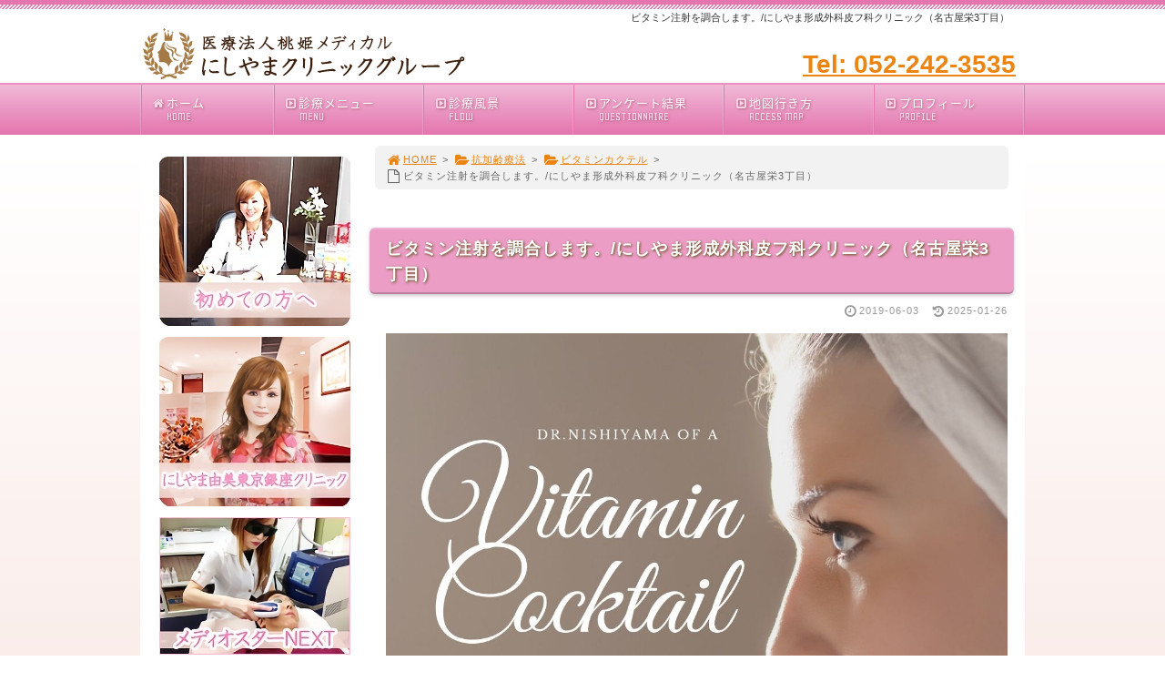

--- FILE ---
content_type: text/html; charset=UTF-8
request_url: https://www.nishiyama-clinic-nagoya.com/vitamin-cocktail/
body_size: 118210
content:
<!DOCTYPE html>
<html lang='ja'>
<head>
<meta charset="UTF-8" />
<title>ビタミン注射を調合します。/にしやま形成外科皮フ科クリニック（名古屋栄3丁目） - 名古屋市中区「にしやま形成外科皮フ科クリニック」</title>
<meta name="Keywords" content="" />
<meta name="Description" content="" />
<meta name='robots' content='max-image-preview:large' />
<link rel="alternate" type="application/rss+xml" title="名古屋市中区「にしやま形成外科皮フ科クリニック」 &raquo; フィード" href="https://www.nishiyama-clinic-nagoya.com/feed/" />
<link rel="alternate" type="application/rss+xml" title="名古屋市中区「にしやま形成外科皮フ科クリニック」 &raquo; コメントフィード" href="https://www.nishiyama-clinic-nagoya.com/comments/feed/" />
<link rel="alternate" type="application/rss+xml" title="名古屋市中区「にしやま形成外科皮フ科クリニック」 &raquo; ビタミン注射を調合します。/にしやま形成外科皮フ科クリニック（名古屋栄3丁目） のコメントのフィード" href="https://www.nishiyama-clinic-nagoya.com/vitamin-cocktail/feed/" />
<link rel='stylesheet' id='wp-block-library-css' href='https://www.nishiyama-clinic-nagoya.com/1fr-j0tuzpb9/wp-includes/css/dist/block-library/style.min.css?ver=6.4.7' type='text/css' media='all' />
<style id='classic-theme-styles-inline-css' type='text/css'>
/*! This file is auto-generated */
.wp-block-button__link{color:#fff;background-color:#32373c;border-radius:9999px;box-shadow:none;text-decoration:none;padding:calc(.667em + 2px) calc(1.333em + 2px);font-size:1.125em}.wp-block-file__button{background:#32373c;color:#fff;text-decoration:none}
</style>
<style id='global-styles-inline-css' type='text/css'>
body{--wp--preset--color--black: #000000;--wp--preset--color--cyan-bluish-gray: #abb8c3;--wp--preset--color--white: #ffffff;--wp--preset--color--pale-pink: #f78da7;--wp--preset--color--vivid-red: #cf2e2e;--wp--preset--color--luminous-vivid-orange: #ff6900;--wp--preset--color--luminous-vivid-amber: #fcb900;--wp--preset--color--light-green-cyan: #7bdcb5;--wp--preset--color--vivid-green-cyan: #00d084;--wp--preset--color--pale-cyan-blue: #8ed1fc;--wp--preset--color--vivid-cyan-blue: #0693e3;--wp--preset--color--vivid-purple: #9b51e0;--wp--preset--gradient--vivid-cyan-blue-to-vivid-purple: linear-gradient(135deg,rgba(6,147,227,1) 0%,rgb(155,81,224) 100%);--wp--preset--gradient--light-green-cyan-to-vivid-green-cyan: linear-gradient(135deg,rgb(122,220,180) 0%,rgb(0,208,130) 100%);--wp--preset--gradient--luminous-vivid-amber-to-luminous-vivid-orange: linear-gradient(135deg,rgba(252,185,0,1) 0%,rgba(255,105,0,1) 100%);--wp--preset--gradient--luminous-vivid-orange-to-vivid-red: linear-gradient(135deg,rgba(255,105,0,1) 0%,rgb(207,46,46) 100%);--wp--preset--gradient--very-light-gray-to-cyan-bluish-gray: linear-gradient(135deg,rgb(238,238,238) 0%,rgb(169,184,195) 100%);--wp--preset--gradient--cool-to-warm-spectrum: linear-gradient(135deg,rgb(74,234,220) 0%,rgb(151,120,209) 20%,rgb(207,42,186) 40%,rgb(238,44,130) 60%,rgb(251,105,98) 80%,rgb(254,248,76) 100%);--wp--preset--gradient--blush-light-purple: linear-gradient(135deg,rgb(255,206,236) 0%,rgb(152,150,240) 100%);--wp--preset--gradient--blush-bordeaux: linear-gradient(135deg,rgb(254,205,165) 0%,rgb(254,45,45) 50%,rgb(107,0,62) 100%);--wp--preset--gradient--luminous-dusk: linear-gradient(135deg,rgb(255,203,112) 0%,rgb(199,81,192) 50%,rgb(65,88,208) 100%);--wp--preset--gradient--pale-ocean: linear-gradient(135deg,rgb(255,245,203) 0%,rgb(182,227,212) 50%,rgb(51,167,181) 100%);--wp--preset--gradient--electric-grass: linear-gradient(135deg,rgb(202,248,128) 0%,rgb(113,206,126) 100%);--wp--preset--gradient--midnight: linear-gradient(135deg,rgb(2,3,129) 0%,rgb(40,116,252) 100%);--wp--preset--font-size--small: 13px;--wp--preset--font-size--medium: 20px;--wp--preset--font-size--large: 36px;--wp--preset--font-size--x-large: 42px;--wp--preset--spacing--20: 0.44rem;--wp--preset--spacing--30: 0.67rem;--wp--preset--spacing--40: 1rem;--wp--preset--spacing--50: 1.5rem;--wp--preset--spacing--60: 2.25rem;--wp--preset--spacing--70: 3.38rem;--wp--preset--spacing--80: 5.06rem;--wp--preset--shadow--natural: 6px 6px 9px rgba(0, 0, 0, 0.2);--wp--preset--shadow--deep: 12px 12px 50px rgba(0, 0, 0, 0.4);--wp--preset--shadow--sharp: 6px 6px 0px rgba(0, 0, 0, 0.2);--wp--preset--shadow--outlined: 6px 6px 0px -3px rgba(255, 255, 255, 1), 6px 6px rgba(0, 0, 0, 1);--wp--preset--shadow--crisp: 6px 6px 0px rgba(0, 0, 0, 1);}:where(.is-layout-flex){gap: 0.5em;}:where(.is-layout-grid){gap: 0.5em;}body .is-layout-flow > .alignleft{float: left;margin-inline-start: 0;margin-inline-end: 2em;}body .is-layout-flow > .alignright{float: right;margin-inline-start: 2em;margin-inline-end: 0;}body .is-layout-flow > .aligncenter{margin-left: auto !important;margin-right: auto !important;}body .is-layout-constrained > .alignleft{float: left;margin-inline-start: 0;margin-inline-end: 2em;}body .is-layout-constrained > .alignright{float: right;margin-inline-start: 2em;margin-inline-end: 0;}body .is-layout-constrained > .aligncenter{margin-left: auto !important;margin-right: auto !important;}body .is-layout-constrained > :where(:not(.alignleft):not(.alignright):not(.alignfull)){max-width: var(--wp--style--global--content-size);margin-left: auto !important;margin-right: auto !important;}body .is-layout-constrained > .alignwide{max-width: var(--wp--style--global--wide-size);}body .is-layout-flex{display: flex;}body .is-layout-flex{flex-wrap: wrap;align-items: center;}body .is-layout-flex > *{margin: 0;}body .is-layout-grid{display: grid;}body .is-layout-grid > *{margin: 0;}:where(.wp-block-columns.is-layout-flex){gap: 2em;}:where(.wp-block-columns.is-layout-grid){gap: 2em;}:where(.wp-block-post-template.is-layout-flex){gap: 1.25em;}:where(.wp-block-post-template.is-layout-grid){gap: 1.25em;}.has-black-color{color: var(--wp--preset--color--black) !important;}.has-cyan-bluish-gray-color{color: var(--wp--preset--color--cyan-bluish-gray) !important;}.has-white-color{color: var(--wp--preset--color--white) !important;}.has-pale-pink-color{color: var(--wp--preset--color--pale-pink) !important;}.has-vivid-red-color{color: var(--wp--preset--color--vivid-red) !important;}.has-luminous-vivid-orange-color{color: var(--wp--preset--color--luminous-vivid-orange) !important;}.has-luminous-vivid-amber-color{color: var(--wp--preset--color--luminous-vivid-amber) !important;}.has-light-green-cyan-color{color: var(--wp--preset--color--light-green-cyan) !important;}.has-vivid-green-cyan-color{color: var(--wp--preset--color--vivid-green-cyan) !important;}.has-pale-cyan-blue-color{color: var(--wp--preset--color--pale-cyan-blue) !important;}.has-vivid-cyan-blue-color{color: var(--wp--preset--color--vivid-cyan-blue) !important;}.has-vivid-purple-color{color: var(--wp--preset--color--vivid-purple) !important;}.has-black-background-color{background-color: var(--wp--preset--color--black) !important;}.has-cyan-bluish-gray-background-color{background-color: var(--wp--preset--color--cyan-bluish-gray) !important;}.has-white-background-color{background-color: var(--wp--preset--color--white) !important;}.has-pale-pink-background-color{background-color: var(--wp--preset--color--pale-pink) !important;}.has-vivid-red-background-color{background-color: var(--wp--preset--color--vivid-red) !important;}.has-luminous-vivid-orange-background-color{background-color: var(--wp--preset--color--luminous-vivid-orange) !important;}.has-luminous-vivid-amber-background-color{background-color: var(--wp--preset--color--luminous-vivid-amber) !important;}.has-light-green-cyan-background-color{background-color: var(--wp--preset--color--light-green-cyan) !important;}.has-vivid-green-cyan-background-color{background-color: var(--wp--preset--color--vivid-green-cyan) !important;}.has-pale-cyan-blue-background-color{background-color: var(--wp--preset--color--pale-cyan-blue) !important;}.has-vivid-cyan-blue-background-color{background-color: var(--wp--preset--color--vivid-cyan-blue) !important;}.has-vivid-purple-background-color{background-color: var(--wp--preset--color--vivid-purple) !important;}.has-black-border-color{border-color: var(--wp--preset--color--black) !important;}.has-cyan-bluish-gray-border-color{border-color: var(--wp--preset--color--cyan-bluish-gray) !important;}.has-white-border-color{border-color: var(--wp--preset--color--white) !important;}.has-pale-pink-border-color{border-color: var(--wp--preset--color--pale-pink) !important;}.has-vivid-red-border-color{border-color: var(--wp--preset--color--vivid-red) !important;}.has-luminous-vivid-orange-border-color{border-color: var(--wp--preset--color--luminous-vivid-orange) !important;}.has-luminous-vivid-amber-border-color{border-color: var(--wp--preset--color--luminous-vivid-amber) !important;}.has-light-green-cyan-border-color{border-color: var(--wp--preset--color--light-green-cyan) !important;}.has-vivid-green-cyan-border-color{border-color: var(--wp--preset--color--vivid-green-cyan) !important;}.has-pale-cyan-blue-border-color{border-color: var(--wp--preset--color--pale-cyan-blue) !important;}.has-vivid-cyan-blue-border-color{border-color: var(--wp--preset--color--vivid-cyan-blue) !important;}.has-vivid-purple-border-color{border-color: var(--wp--preset--color--vivid-purple) !important;}.has-vivid-cyan-blue-to-vivid-purple-gradient-background{background: var(--wp--preset--gradient--vivid-cyan-blue-to-vivid-purple) !important;}.has-light-green-cyan-to-vivid-green-cyan-gradient-background{background: var(--wp--preset--gradient--light-green-cyan-to-vivid-green-cyan) !important;}.has-luminous-vivid-amber-to-luminous-vivid-orange-gradient-background{background: var(--wp--preset--gradient--luminous-vivid-amber-to-luminous-vivid-orange) !important;}.has-luminous-vivid-orange-to-vivid-red-gradient-background{background: var(--wp--preset--gradient--luminous-vivid-orange-to-vivid-red) !important;}.has-very-light-gray-to-cyan-bluish-gray-gradient-background{background: var(--wp--preset--gradient--very-light-gray-to-cyan-bluish-gray) !important;}.has-cool-to-warm-spectrum-gradient-background{background: var(--wp--preset--gradient--cool-to-warm-spectrum) !important;}.has-blush-light-purple-gradient-background{background: var(--wp--preset--gradient--blush-light-purple) !important;}.has-blush-bordeaux-gradient-background{background: var(--wp--preset--gradient--blush-bordeaux) !important;}.has-luminous-dusk-gradient-background{background: var(--wp--preset--gradient--luminous-dusk) !important;}.has-pale-ocean-gradient-background{background: var(--wp--preset--gradient--pale-ocean) !important;}.has-electric-grass-gradient-background{background: var(--wp--preset--gradient--electric-grass) !important;}.has-midnight-gradient-background{background: var(--wp--preset--gradient--midnight) !important;}.has-small-font-size{font-size: var(--wp--preset--font-size--small) !important;}.has-medium-font-size{font-size: var(--wp--preset--font-size--medium) !important;}.has-large-font-size{font-size: var(--wp--preset--font-size--large) !important;}.has-x-large-font-size{font-size: var(--wp--preset--font-size--x-large) !important;}
.wp-block-navigation a:where(:not(.wp-element-button)){color: inherit;}
:where(.wp-block-post-template.is-layout-flex){gap: 1.25em;}:where(.wp-block-post-template.is-layout-grid){gap: 1.25em;}
:where(.wp-block-columns.is-layout-flex){gap: 2em;}:where(.wp-block-columns.is-layout-grid){gap: 2em;}
.wp-block-pullquote{font-size: 1.5em;line-height: 1.6;}
</style>
<link rel='stylesheet' id='toc-screen-css' href='https://www.nishiyama-clinic-nagoya.com/1fr-j0tuzpb9/wp-content/plugins/table-of-contents-plus/screen.min.css?ver=2411.1' type='text/css' media='all' />
<link rel='stylesheet' id='parent-style-css' href='https://www.nishiyama-clinic-nagoya.com/1fr-j0tuzpb9/wp-content/themes/1frameworks/style.css?ver=6.4.7' type='text/css' media='all' />
<link rel='stylesheet' id='child-style-css' href='https://www.nishiyama-clinic-nagoya.com/1fr-j0tuzpb9/wp-content/themes/seitaimeijin-theme/style-color.css?ver=6.4.7' type='text/css' media='all' />
<style id='akismet-widget-style-inline-css' type='text/css'>

			.a-stats {
				--akismet-color-mid-green: #357b49;
				--akismet-color-white: #fff;
				--akismet-color-light-grey: #f6f7f7;

				max-width: 350px;
				width: auto;
			}

			.a-stats * {
				all: unset;
				box-sizing: border-box;
			}

			.a-stats strong {
				font-weight: 600;
			}

			.a-stats a.a-stats__link,
			.a-stats a.a-stats__link:visited,
			.a-stats a.a-stats__link:active {
				background: var(--akismet-color-mid-green);
				border: none;
				box-shadow: none;
				border-radius: 8px;
				color: var(--akismet-color-white);
				cursor: pointer;
				display: block;
				font-family: -apple-system, BlinkMacSystemFont, 'Segoe UI', 'Roboto', 'Oxygen-Sans', 'Ubuntu', 'Cantarell', 'Helvetica Neue', sans-serif;
				font-weight: 500;
				padding: 12px;
				text-align: center;
				text-decoration: none;
				transition: all 0.2s ease;
			}

			/* Extra specificity to deal with TwentyTwentyOne focus style */
			.widget .a-stats a.a-stats__link:focus {
				background: var(--akismet-color-mid-green);
				color: var(--akismet-color-white);
				text-decoration: none;
			}

			.a-stats a.a-stats__link:hover {
				filter: brightness(110%);
				box-shadow: 0 4px 12px rgba(0, 0, 0, 0.06), 0 0 2px rgba(0, 0, 0, 0.16);
			}

			.a-stats .count {
				color: var(--akismet-color-white);
				display: block;
				font-size: 1.5em;
				line-height: 1.4;
				padding: 0 13px;
				white-space: nowrap;
			}
		
</style>
<script type="text/javascript" src="https://www.nishiyama-clinic-nagoya.com/1fr-j0tuzpb9/wp-includes/js/jquery/jquery.min.js?ver=3.7.1" id="jquery-core-js"></script>
<script type="text/javascript" src="https://www.nishiyama-clinic-nagoya.com/1fr-j0tuzpb9/wp-includes/js/jquery/jquery-migrate.min.js?ver=3.4.1" id="jquery-migrate-js"></script>
<link rel="https://api.w.org/" href="https://www.nishiyama-clinic-nagoya.com/wp-json/" /><link rel="alternate" type="application/json" href="https://www.nishiyama-clinic-nagoya.com/wp-json/wp/v2/posts/4470" /><link rel="canonical" href="https://www.nishiyama-clinic-nagoya.com/vitamin-cocktail/" />
<link rel='shortlink' href='https://www.nishiyama-clinic-nagoya.com/?p=4470' />
<link rel="alternate" type="application/json+oembed" href="https://www.nishiyama-clinic-nagoya.com/wp-json/oembed/1.0/embed?url=https%3A%2F%2Fwww.nishiyama-clinic-nagoya.com%2Fvitamin-cocktail%2F" />
<link rel="alternate" type="text/xml+oembed" href="https://www.nishiyama-clinic-nagoya.com/wp-json/oembed/1.0/embed?url=https%3A%2F%2Fwww.nishiyama-clinic-nagoya.com%2Fvitamin-cocktail%2F&#038;format=xml" />
<link rel="shortcut icon" type="image/x-icon" href="https://www.nishiyama-clinic-nagoya.com/1fr-j0tuzpb9/wp-content/themes/seitaimeijin-theme/images/favicon.ico" />
<style>.simplemap img{max-width:none !important;padding:0 !important;margin:0 !important;}.staticmap,.staticmap img{max-width:100% !important;height:auto !important;}.simplemap .simplemap-content{display:none;}</style>
<script>var google_map_api_key = "AIzaSyDQ6tMfrCcH_2z1s0zfVFyXRCdVvCQHM2Y";</script>
<!-- BEGIN: WP Social Bookmarking Light HEAD -->


<script>
    (function (d, s, id) {
        var js, fjs = d.getElementsByTagName(s)[0];
        if (d.getElementById(id)) return;
        js = d.createElement(s);
        js.id = id;
        js.src = "//connect.facebook.net/ja_JP/sdk.js#xfbml=1&version=v2.7";
        fjs.parentNode.insertBefore(js, fjs);
    }(document, 'script', 'facebook-jssdk'));
</script>

<style type="text/css">
    
</style>
<!-- END: WP Social Bookmarking Light HEAD -->
<!-- この URL で利用できる AMP HTML バージョンはありません。 -->
<!-- Jetpack Open Graph Tags -->
<meta property="og:type" content="article" />
<meta property="og:title" content="ビタミン注射を調合します。/にしやま形成外科皮フ科クリニック（名古屋栄3丁目）" />
<meta property="og:url" content="https://www.nishiyama-clinic-nagoya.com/vitamin-cocktail/" />
<meta property="og:description" content="​ ビタミンカクテル（パーソナルオーダー） ビタミンは、身体の代謝サイクルを動かすために必要な物質。 身体に必&hellip;" />
<meta property="article:published_time" content="2019-06-03T07:05:30+00:00" />
<meta property="article:modified_time" content="2025-01-25T19:13:26+00:00" />
<meta property="og:site_name" content="名古屋市中区「にしやま形成外科皮フ科クリニック」" />
<meta property="og:image" content="https://www.nishiyama-clinic-nagoya.com/1fr-j0tuzpb9/wp-content/uploads/2019/06/Vitamin-Cocktail.jpg" />
<meta property="og:image:width" content="1080" />
<meta property="og:image:height" content="1080" />
<meta property="og:image:alt" content="" />
<meta property="og:locale" content="ja_JP" />
<meta name="twitter:text:title" content="ビタミン注射を調合します。/にしやま形成外科皮フ科クリニック（名古屋栄3丁目）" />
<meta name="twitter:image" content="https://www.nishiyama-clinic-nagoya.com/1fr-j0tuzpb9/wp-content/uploads/2019/06/Vitamin-Cocktail.jpg?w=640" />
<meta name="twitter:card" content="summary_large_image" />

<!-- End Jetpack Open Graph Tags -->
<link rel="icon" href="https://www.nishiyama-clinic-nagoya.com/1fr-j0tuzpb9/wp-content/uploads/2016/08/cropped-favi_seitaimeijin-32x32.png" sizes="32x32" />
<link rel="icon" href="https://www.nishiyama-clinic-nagoya.com/1fr-j0tuzpb9/wp-content/uploads/2016/08/cropped-favi_seitaimeijin-192x192.png" sizes="192x192" />
<link rel="apple-touch-icon" href="https://www.nishiyama-clinic-nagoya.com/1fr-j0tuzpb9/wp-content/uploads/2016/08/cropped-favi_seitaimeijin-180x180.png" />
<meta name="msapplication-TileImage" content="https://www.nishiyama-clinic-nagoya.com/1fr-j0tuzpb9/wp-content/uploads/2016/08/cropped-favi_seitaimeijin-270x270.png" />
<meta name="viewport" content="width=device-width" id="viewportsp" />
<link rel="stylesheet" href="https://www.nishiyama-clinic-nagoya.com/1fr-j0tuzpb9/wp-content/themes/seitaimeijin-theme/style.css" media="screen" />
<script src="https://www.nishiyama-clinic-nagoya.com/1fr-j0tuzpb9/wp-content/themes/1frameworks/js/masonry.js"></script>
<script src="https://www.nishiyama-clinic-nagoya.com/1fr-j0tuzpb9/wp-content/themes/1frameworks/js/sp-slidemenu.js"></script>
<script src="https://www.nishiyama-clinic-nagoya.com/1fr-j0tuzpb9/wp-content/themes/1frameworks/js/jquery.easing.1.3.js"></script>
<script src="https://www.nishiyama-clinic-nagoya.com/1fr-j0tuzpb9/wp-content/themes/1frameworks/js/jquery.bxslider.min.js"></script>
<script src="https://www.nishiyama-clinic-nagoya.com/1fr-j0tuzpb9/wp-content/themes/1frameworks/highslide/highslide.js"></script>
<script>hs.graphicsDir = 'https://www.nishiyama-clinic-nagoya.com/1fr-j0tuzpb9/wp-content/themes/1frameworks/highslide/graphics/';</script>
<script src="https://www.nishiyama-clinic-nagoya.com/1fr-j0tuzpb9/wp-content/themes/1frameworks/js/jquery.mb.YTPlayer.min.js"></script>
<script src="https://www.nishiyama-clinic-nagoya.com/1fr-j0tuzpb9/wp-content/themes/1frameworks/js/echo.min.js"></script>
<script>echo.init({offset:1200,});</script>
<!-- analytics -->
<script>
  (function(i,s,o,g,r,a,m){i['GoogleAnalyticsObject']=r;i[r]=i[r]||function(){
  (i[r].q=i[r].q||[]).push(arguments)},i[r].l=1*new Date();a=s.createElement(o),
  m=s.getElementsByTagName(o)[0];a.async=1;a.src=g;m.parentNode.insertBefore(a,m)
  })(window,document,'script','//www.google-analytics.com/analytics.js','ga');

  ga('create', 'UA-8407811-2', 'auto');
  ga('send', 'pageview');

</script>

<style>#WRAP-NAVI {background: linear-gradient(#f1bad7,#e475af);border-top: solid 2px rgba(255, 255, 255, 0.2);}
#NAVI li a:hover {color:#ffffff; background: linear-gradient(#ECA1C8,#EF8BC0);}
#NAVI li a span {
    color: #f7d7e8;
}
#NAVI li a i {
    color: #f7d7e8;
}
#NAVI li a {
    color: #fff;
    text-shadow: 1px 1px 3px #b65d7d;
}
#NAVI {
    border-right: solid 1px rgba(227,117,174,1);
    border-left: solid 1px rgba(255, 255, 255, 0.2);
}
#NAVI .first {
    border-right: solid 1px rgba(255, 255, 255, 0.2);
    border-left: solid 1px rgba(227,117,174,1);
}
#NAVI .last {
    border-right: solid 1px rgba(255, 255, 255, 0.2);
    border-left: solid 1px rgba(227,117,174,1);
}
#NAVI .navi, #NAVI .navi10, #NAVI .navi11, #NAVI .navi12, #NAVI .navi13, #NAVI .navi14, #NAVI .navi15, #NAVI .navi16, #NAVI .navi17, #NAVI .navi18, #NAVI .navi19, #NAVI .navi20, #NAVI .navi21, #NAVI .navi22, #NAVI .navi23, #NAVI .navi24, #NAVI .navi25 {
    border-right: solid 1px rgba(255, 255, 255, 0.2);
    border-left: solid 1px rgba(227,117,174,1);
}
#WRAP-MAIN {
    margin: 0;
    padding: 0;
    background: url(https://www.nishiyama-clinic-nagoya.com/1fr-j0tuzpb9/wp-content/uploads/2018/12/bg.png) repeat-x center top;
    background-color: rgba(0, 0, 0, 0);
    background-color: #f7e5e1;
}
#WRAP-H1 {
    border-top: solid 5px #e475af;
    background: linear-gradient(-45deg, #e475af 25%, #fff 25%, #fff 50%, #e475af 50%, #e475af 75%, #fff 75%, #fff);
    background-size: 4px 4px;
}
#FNAVI {
    text-shadow: 1px 1px 3px #b65d8c;
}
#WRAP-FNAVI {
    color: #fff;
    background-color: #e475af;
    border-top: solid 2px rgba(255, 255, 255, 0.2);
}
#COPYRIGHT {
    color: #fff;
    background-color: #E95098;
}
#CONTENTS h2, .con_h2, .contents1 h2 {
    color: #fff;
    text-shadow: 1px 1px 3px #564608;
    background: #EB9DC5;
    background-size: 24px 24px;
    border-top: solid 2px rgba(255, 255, 255, 0.2);
    border-bottom: solid 2px rgba(0, 0, 0, 0.2);
    box-shadow: 0 2px 4px rgba(0,0,0,0.2);
}
#CONTENTS h2, .con_h2, .contents1 h2 {
    padding: 7px 18px 6px 18px;
}
#CONTENTS h3, .contents1 h3 {
    color: #333;
    background-color: #fff;
    border-bottom: 3px solid #e475af;
}



#WRAP-FNAVI {
    color: #614B3C;
    background-color: #ffffff;
    border-top: solid 1px #896D26;
    border-bottom: solid 1px #896D26;
    margin: 0;
}
#FNAVI {
    text-shadow: none;
}
#FNAVI a, #FNAVI a:visited {
    color: #614B3C;
}



.masonry .box16, .masonry .box372 {
    float: left;
	font-weight: bold;
	color: #666;
}
#COPYRIGHT {
    color: #614B3C;
    background-color: #ffffff;
    margin: 0;
    padding: 10px 0 10px 0;
}
.slidemenu-header {
    background: linear-gradient(#f1bad7,#e475af);
    border-top: solid 2px rgba(255, 255, 255, 0.2);
    box-shadow: 0 2px 4px rgba(0,0,0,0.2);
}
#sp-slidemenu a,#sp-slidemenu a:visited {color:#e475af;}



.wrap-main1 {
    margin: 0;
    padding: 0;
    background: url(https://www.nishiyama-clinic-nagoya.com/1fr-j0tuzpb9/wp-content/uploads/2018/12/bg.png) repeat-x center top;
    background-color: rgba(0, 0, 0, 0);
    background-color: #f7e5e1;
}
.main1-pad {
    margin: 0;
    padding: 0 6px;
    background-color: #ffffff;
}


.h2_index {
    font-family: "ヒラギノ明朝 Pro W3","Hiragino Mincho Pro","ＭＳ Ｐ明朝","MS PMincho",serif;
    font-size: 33px;
    color: #353535;
    margin: 30px 5px 30px 8px;
    letter-spacing: 0.6px;
    line-height: 110%;
    width: auto;
}
.h2_indexTop {
    font-family: "ヒラギノ明朝 Pro W3","Hiragino Mincho Pro","ＭＳ Ｐ明朝","MS PMincho",serif;
    font-size: 33px;
    color: #353535;
    margin: 20px 5px 30px 5px;
    letter-spacing: 0.6px;
    line-height: 110%;
    width: auto;
}
.h2_indexS {
    font-family: "ヒラギノ明朝 Pro W3","Hiragino Mincho Pro","ＭＳ Ｐ明朝","MS PMincho",serif;
    font-size: 33px;
    color: #353535;
    margin: 30px 5px 10px 5px;
    letter-spacing: 0.6px;
    line-height: 110%;
    width: auto;
}
.h2_indexPink {
    font-family: "ヒラギノ明朝 Pro W3","Hiragino Mincho Pro","ＭＳ Ｐ明朝","MS PMincho",serif;
    font-size: 28px;
    color: #ee859a;
    margin: 0 5px 10px 5px;
    letter-spacing: 0.6px;
    line-height: 110%;
    width: auto;
}


.index-menu-table table {
margin: 5px auto 10px auto;
padding: 0;
font-size: 12px;
}
.index-menu-table tr,.index-menu-table th,.index-menu-table td {
padding: 2px;
}
.index-menu-table th {
color: #000000;
background-color: #EBEBEB;
font-weight: normal;
}
.index-menu-table td {
background-color: #ffffff;
}
.index_link {
color: #504A46;
text-decoration: none;
}
.index_link a:visited {
color: #504A46;
text-decoration: none;
}


.sectionTitle {
background: #B6859A;
color: #FFF;
font-size: 16px;
font-weight: bold;
line-height: 32px;
padding: 5px 5px 5px 12px;
margin: 10px 5px 10px 5px;
position: relative;
clear: both;
}

.sectionTitleP {
background: #E57AB2; /* Old browsers */
background: -moz-linear-gradient(left,  #E57AB2 0%, #F0B5D4 100%); /* FF3.6-15 */
background: -webkit-linear-gradient(left,  #E57AB2 0%,#F0B5D4 100%); /* Chrome10-25,Safari5.1-6 */
background: linear-gradient(to right,  #E57AB2 0%,#F0B5D4 100%); /* W3C, IE10+, FF16+, Chrome26+, Opera12+, Safari7+ */
filter: progid:DXImageTransform.Microsoft.gradient( startColorstr='#E57AB2', endColorstr='#F0B5D4',GradientType=1 ); /* IE6-9 */
background-image: -webkit-gradient(linear, left, right, from(#E57AB2), to(#F0B5D4));
color: #FFF;
font-size: 20px;
font-weight: bold;
line-height: 36px;
padding: 4px 7px 1px 14px;
margin: 20px 5px 10px 5px;
position: relative;
clear: both;
}

.check li {
    background: url(https://www.nishiyama-clinic-nagoya.com/1fr-j0tuzpb9/wp-content/uploads/2018/12/check01.gif) no-repeat left 1px;
    padding: 1px 0 1px 22px;
    letter-spacing: 1px;
}

.pinkbox {
	background-color: #fef7f6;
	border: 1px solid #FFB6C1;
	margin: 20px 10px;
	padding: 10px 15px;	
}

.grybox2 {
    background-color: #f9f9f9;
	border: 1px solid #CCCCCC;
	margin: 0 10px 20px 10px;
	padding: 10px;
}


.main-table3 table {width:93%; margin:12px auto;padding:0;font-size:14px;border-radius:12px;}
.main-table3 tr,.main-table3 th,.main-table3 td {padding:8px;}
.main-table3 th {font-weight:bold;}
.main-table3 td {}
.main-table3 table tbody tr:first-child th:first-child,
.main-table3 table tbody tr:first-child td:first-child {border-radius: 12px 0 0 0;}
.main-table3 table tbody tr:first-child th:last-child,
.main-table3 table tbody tr:first-child td:last-child {border-radius: 0 12px 0 0;}
.main-table3 table tbody tr:last-child td:last-child {border-radius: 0 0 12px 0;}
.main-table3 table tbody tr:last-child th:first-child,
.main-table3 table tbody tr:last-child td:first-child {border-radius: 0 0 0 12px;}
.main-table3 table tbody tr:first-child th:only-child,
.main-table3 table tbody tr:first-child td:only-child {border-radius: 12px 12px 0 0;}
.main-table3 table tbody tr:last-child th:only-child,
.main-table3 table tbody tr:last-child td:only-child {border-radius: 0 0 12px 12px;}
.main-table3 table tbody tr:only-child th:first-child,
.main-table3 table tbody tr:only-child td:first-child {border-radius: 12px 0 0 12px;}
.main-table3 table tbody tr:only-child th:last-child,
.main-table3 table tbody tr:only-child td:last-child {border-radius: 0 12px 12px 0;}
.main-table3 table {background-color:#ccc;}
.main-table3 th {color:#000;background-color:#EBEBEB;}
.main-table3 td {background-color:#fff;}

.main-table4 table {width:93%; margin:12px auto;padding:0;font-size:16px;border-radius:12px;}
.main-table4 tr,.main-table4 th,.main-table4 td {padding:8px;}
.main-table4 th {font-weight:bold;}
.main-table4 td {}
.main-table4 table tbody tr:first-child th:first-child,
.main-table4 table tbody tr:first-child td:first-child {border-radius: 12px 0 0 0;}
.main-table4 table tbody tr:first-child th:last-child,
.main-table4 table tbody tr:first-child td:last-child {border-radius: 0 12px 0 0;}
.main-table4 table tbody tr:last-child td:last-child {border-radius: 0 0 12px 0;}
.main-table4 table tbody tr:last-child th:first-child,
.main-table4 table tbody tr:last-child td:first-child {border-radius: 0 0 0 12px;}
.main-table4 table tbody tr:first-child th:only-child,
.main-table4 table tbody tr:first-child td:only-child {border-radius: 12px 12px 0 0;}
.main-table4 table tbody tr:last-child th:only-child,
.main-table4 table tbody tr:last-child td:only-child {border-radius: 0 0 12px 12px;}
.main-table4 table tbody tr:only-child th:first-child,
.main-table4 table tbody tr:only-child td:first-child {border-radius: 12px 0 0 12px;}
.main-table4 table tbody tr:only-child th:last-child,
.main-table4 table tbody tr:only-child td:last-child {border-radius: 0 12px 12px 0;}
.main-table4 table {background-color:#ccc;}
.main-table4 th {color:#000;background-color:#EBEBEB;}
.main-table4 td {background-color:#fff;}


td.w14 {
	width: 14%;
	vertical-align: top;
}

.voice {
    font-size:18px;
	background-color: #FFEFD5;
    margin: 10px 10px 15px 10px;
    padding: 15px;
	font-weight:bold;
}

.voice2 {
    font-size:22px;
	background-color: #ffa44a;
    margin: 10px 0 15px 0;
    padding: 12px 20px 10px 20px;
	font-weight:bold;
	color: #ffffff;
	line-height: 130%;
	letter-spacing: 1px;
	border-radius: 4px;
}

.line1 {
    font-size:18px;
	background-color: #f5f5f5;
    margin: 10px 10px 10px 10px;
    padding: 5px 5px 1px 5px;
	font-weight:bold;
}

.line2 {
    font-size:18px;
	background-color: #fff2ca;
    margin: 10px 10px 10px 10px;
    padding: 5px 5px 1px 5px;
	font-weight:bold;
}

.wrap_voice {
	width: 92%;
	background: #FFFFFF;
	margin: 20px auto 20px auto;
	padding: 10px 15px 15px 15px;
    -webkit-box-shadow: 1px 1px 15px #d1d1d1;
    -moz-box-shadow: 1px 1px 15px #d1d1d1;
    box-shadow: 1px 1px 15px #d1d1d1;
}

.wrap_wbox {
	width: 89%;
	background: #FFFFFF;
	margin: 30px auto 20px auto;
	padding: 10px 15px 15px 15px;
	box-shadow: 1px 1px 15px rgba(0,0,0,0.2);
}

.brn {
	color: #492D20;
}

.gry2 {
	color: #666666;
}

.gry3 {
	color: #333333;
}

.red2 {
	color: #F43837;
}

.red3 {
    color: #EF6E5F;
}

.pink2 {
	color: #F35E9B;
}

.blue2 {
	color: #2284e6;
}

.yell2 {
    color: #FDF57A;
}

.yell3 {
    color: #FFF447;
}

.ora2 {
    color: #ff6633;
}

.ora3 {
    color: #FF8C44;
}

.brn2 {
    color: #42210B;
}

.gold {
    color: #D8B400;		
}

.gold2 {
    color: #b09852;
}

.silver {
    color: #999999;		
}

.copper {
    color: #B87333;		
}

.img-mid {
	margin: 0 3px 5px 0;
}

#table {
    display:table;
	margin: 0 4px 8px 19px;
    padding: 0 5px 5px 5px;
}

.row {
    display:table-row;
}

.w14 {
	width: 14%;
	vertical-align: top;
}

.yellbox {
    width: 94%;
    background-color: #fffff4;
    border: 1px solid #ffbf80;
    margin: 20px auto 10px auto;
    padding: 10px 0;
}

.grybox {
    width: 94%;
    background-color: #F7F7F7;
    margin: 20px auto 10px auto;
    padding: 10px 0;
}

.orabox_fuki_c {
	background-color: #FF9900;
	width: 89%;
	height: 100%;
	position: relative;
	margin: 30px auto 10px auto;
    padding: 12px 20px 10px 20px;
	line-height: 130%;
	font-size: 24px;
	font-weight: bold;
	text-align: center;
	color: #FFFFFF;
}
.orabox_fuki_c:after {
	content: ' ';
	height: 0;
	position: absolute;
	width: 0;
	border: 20px solid transparent;
	border-top-color: #FF9900;
	top: 100%;
	left: 47%;
	margin-left: -10px;
}

.orabox_fuki_l {
	background-color: #FF9900;
	width: 89%;
	height: 100%;
	position: relative;
	margin: 30px auto 10px auto;
    padding: 12px 20px 10px 20px;
	line-height: 130%;
	font-size: 24px;
	font-weight: bold;
	text-align: left;
	color: #FFFFFF;
}
.orabox_fuki_l:after {
	content: ' ';
	height: 0;
	position: absolute;
	width: 0;
	border: 20px solid transparent;
	border-top-color: #FF9900;
	top: 100%;
	left: 10%;
	margin-left: -10px;
}

.orabox2_top_fuki_l {
	background-color: #FFA143;
	width: 89%;
	height: 100%;
	position: relative;
	margin: 30px auto 10px auto;
    padding: 12px 20px 10px 20px;
	line-height: 130%;
	font-size: 24px;
	font-weight: bold;
	text-align: left;
	color: #FFFFFF;
}

.orabox2_top_fuki_l:after {
	content: ' ';
	height: 0;
	position: absolute;
	width: 0;
	border: 20px solid transparent;
	border-top-color: #FFA143;
	top: 100%;
	left: 10%;
	margin-left: -10px;
}

.orabox2_fuki_l {
	background-color: #FFA143;
	width: 89%;
	height: 100%;
	position: relative;
	margin: 20px auto 10px auto;
    padding: 15px 20px 14px 20px;
	line-height: 130%;
	font-size: 22px;
	font-weight: bold;
	text-align: left;
	color: #FFFFFF;
}

.orabox2_fuki_l:after {
	content: ' ';
	height: 0;
	position: absolute;
	width: 0;
	border: 20px solid transparent;
	border-top-color: #FFA143;
	top: 100%;
	left: 10%;
	margin-left: -10px;
}

.orabox3_fuki_l {
    background : #FF8C19;
    background : -webkit-gradient(linear, left top, left bottom, from(#FFB266), to(#FF8C19));
    background : -webkit-linear-gradient(top, #FFB266, #FF8C19);
    background : linear-gradient(to bottom, #FFB266, #FF8C19);
	width: 94%;
	height: 100%;
	position: relative;
	margin: 20px auto 10px auto;
    padding: 16px 10px 14px 20px;
	line-height: 130%;
	font-size: 22px;
	font-weight: bold;
	text-align: left;
	color: #FFFFFF;
	border-radius: 4px;
}

.orabox3_fuki_l:after {
	content: ' ';
	height: 0;
	position: absolute;
	width: 0;
	border: 20px solid transparent;
	border-top-color: #FF8C19;
	top: 100%;
	left: 10%;
	margin-left: 0px;
}

.orabox4 {
    background : #FF8C19;
    background : -webkit-gradient(linear, left top, left bottom, from(#FFB266), to(#FF8C19));
    background : -webkit-linear-gradient(top, #FFB266, #FF8C19);
    background : linear-gradient(to bottom, #FFB266, #FF8C19);
	width: 92%;
	height: 100%;
	position: relative;
	margin: 30px auto 10px auto;
    padding: 20px 10px 18px 20px;
	line-height: 130%;
	font-size: 24px;
	font-weight: bold;
	text-align: left;
	color: #FFFFFF;
	border-radius: 4px;
}

.brabox_fuki_l {
	background: #683900;
    background : -webkit-gradient(linear, left top, left bottom, from(#774300), to(#683900));
    background : -webkit-linear-gradient(top, #774300, #683900);
    background : linear-gradient(to bottom, #774300, #683900);
	width: 90%;
	height: 100%;
	position: relative;
	margin: 30px auto 10px auto;
    padding: 12px 10px 14px 20px;
	line-height: 130%;
	font-size: 22px;
	font-weight: bold;
	text-align: left;
	color: #FFFFFF;
}

.brabox_fuki_l:after {
	content: ' ';
	height: 0;
	position: absolute;
	width: 0;
	border: 20px solid transparent;
	border-top-color: #683900;
	top: 100%;
	left: 10%;
	margin-left: -10px;
}

.brabox_top_fuki_l {
	background-color: #714A1A;
	width: 90%;
	height: 100%;
	position: relative;
	margin: 20px auto 10px auto;
    padding: 12px 10px 14px 20px;
	line-height: 130%;
	font-size: 22px;
	font-weight: bold;
	text-align: left;
	color: #FFFFFF;
}

.brabox_top_fuki_l:after {
	content: ' ';
	height: 0;
	position: absolute;
	width: 0;
	border: 20px solid transparent;
	border-top-color: #714A1A;
	top: 100%;
	left: 10%;
	margin-left: -10px;
}

.brabox2_fuki_l {
	background-color: #C2A133;
	width: 89%;
	height: 100%;
	position: relative;
	margin: 30px auto 10px auto;
    padding: 15px 20px 12px 20px;
	line-height: 130%;
	font-size: 24px;
	font-weight: bold;
	text-align: left;
	color: #FFFFFF;
}

.brabox2_fuki_l:after {
	content: ' ';
	height: 0;
	position: absolute;
	width: 0;
	border: 20px solid transparent;
	border-top-color: #C2A133;
	top: 100%;
	left: 10%;
	margin-left: -10px;
}

.brabox3_fuki_l {
    background: #6E3E0E;
    background: -webkit-gradient(linear, left top, left bottom, from(#9C7147), to(#6E3E0E));
    background: -webkit-linear-gradient(top, #9C7147, #6E3E0E);
    background: linear-gradient(to bottom, #9C7147, #6E3E0E);
    width: 92%;
	height: 100%;
    position: relative;
    margin: 20px auto 10px auto;
    padding: 15px 10px 15px 20px;
    line-height: 130%;
    font-size: 22px;
    font-weight: bold;
    text-align: left;
    color: #ffffff;
    border-radius: 4px;
}

.brabox3_fuki_l:after {
	content: ' ';
	height: 0;
	position: absolute;
	width: 0;
	border: 20px solid transparent;
	border-top-color: #6E3E0E;
	top: 100%;
	left: 10%;
	margin-left: -10px;
}

.grnbox_fuki_l {
    background : ##6da151;
    background : -webkit-gradient(linear, left top, left bottom, from(#6eb349), to(#6da151));
    background : -webkit-linear-gradient(top, #6eb349, #6da151);
    background : linear-gradient(to bottom, #6eb349, #6da151);
	width: 90%;
	height: 100%;
	position: relative;
	margin: 20px auto 10px auto;
    padding: 15px 10px 15px 20px;
	line-height: 130%;
	font-size: 22px;
	font-weight: bold;
	text-align: left;
	color: #ffffff;
	border-radius: 4px;
}

.grnbox_fuki_l:after {
	content: ' ';
	height: 0;
	position: absolute;
	width: 0;
	border: 20px solid transparent;
	border-top-color: #6da151;
	top: 100%;
	left: 10%;
	margin-left: -10px;
}

.grnbox2_fuki_l {
	background: #E7F4DF;
	width: 90%;
	height: 100%;
	position: relative;
	margin: 30px auto 10px auto;
    padding: 15px 10px 15px 20px;
	line-height: 130%;
	font-size: 22px;
	font-weight: bold;
	text-align: left;
	color: #41692b;
}

.grnbox2_fuki_l:after {
	content: ' ';
	height: 0;
	position: absolute;
	width: 0;
	border: 20px solid transparent;
	border-top-color: #E7F4DF;
	top: 100%;
	left: 10%;
	margin-left: -10px;
}

.colorbox {
    width: 92%;
    padding: 10px 6px 15px 6px;
	margin: 10px auto 5px auto;
	border-radius: 8px;
    background-color: #fffdf2;
	color: #333333;
	border-radius: 4px;
}

.colorbox1 {
    width: 92%;
    background-color: #FCF8EC;
    padding: 15px 6px 15px 6px;
	margin: 0 auto 20px auto;
	color: #333333;
	border-radius: 8px;	
}

.colorbox1_menu {
    width: 94%;
    background-color: #faf6ed;
    padding: 10px 6px 10px 6px;
	margin: 20px auto 20px auto;
	border-radius: 8px;	
}

.colorbox1a {
    width: 96%;
    background-color: #FCF8EC;
    padding: 10px 6px 30px 6px;
	margin: 20px auto 20px auto;
	border-radius: 8px;	
}

.colorbox1b {
    width: 94%;
    background-color: #FCF8EC;
    padding: 20px 6px 15px 6px;
	margin: 25px auto 10px auto;
	border-radius: 8px;	
}

.colorbox2 {
    width: 94%;
    background-color: #FCF0EB;
    padding: 10px 6px 10px 6px;
	margin: 20px auto 20px auto;
	border-radius: 8px;
}

.colorbox2 p {
    font-size: 16px;
	line-height: 140%;
    margin: 2px 8px 8px 19px;
    padding: 5px;
}

.colorbox2a {
    width: 92%;
    background-color: #FFF5EE;
    padding: 10px 6px 10px 6px;
	margin: 20px auto 20px auto;
	border-radius: 8px;
}

.colorbox2a p {
    font-size: 14px;
	line-height: 140%;
    margin: 2px 8px 8px 19px;
    padding: 5px;
}

.colorbox3 {
    width: 92%;
    background-color: #FCF8EC;
    padding: 15px 6px 15px 6px;
	margin: 10px auto 25px auto;
	border-radius: 8px;
}

.colorbox3_sd {
    width: 96%;
    background-color: #FFFFF0;
    padding: 20px 1px 15px 1px;
	margin: 20px auto 30px auto;
	border-radius: 8px;
   -webkit-box-shadow: 1px 1px 15px #d1d1d1;
    -moz-box-shadow: 1px 1px 15px #d1d1d1;
    box-shadow: 1px 1px 15px #d1d1d1;
}

.colorbox4 {
    width: 92%;
    background-color: #FFFFF0;
    padding: 20px 6px 15px 6px;
	margin: 20px auto 30px auto;
	border-radius: 8px;
}

.colorbox4 p {
    font-size: 18px;
	margin: 2px 8px 0 19px;
    padding: 5px 5px 3px 5px;
	font-weight: 500;
	font-family:  "ヒラギノ角ゴ ProN W3", "Hiragino Kaku Gothic ProN", "游ゴシック", YuGothic, "メイリオ", Meiryo, sans-serif;
}

.colorbox5 {
    width: 92%;
    padding: 10px 6px 15px 6px;
	margin: 20px auto 30px auto;
	border-radius: 8px;
    background-color: #F6F1ED;
	color: #333333;
}

.colorbox5a {
    width: 92%;
    padding: 10px 6px 15px 6px;
	margin: 10px auto 10px auto;
    background-color: #faf6ed;
	color: #555555;
	border-radius: 4px;
}

.colorbox6 {
    width: 95%;
    padding: 20px 6px 15px 6px;
	margin: 20px auto 30px auto;
	border-radius: 8px;
    background-color: #FEFBF3;
	color: #333333;
}

.colorbox7 {
    width: 92%;
    padding: 12px 6px 5px 6px;
	margin: 20px auto 30px auto;
	border: solid 1px #faebd7;
    background-color: #fffff0;
	color: #333333;
}

.colorbox8 {
    width: 92%;
    padding: 12px 6px 5px 6px;
	margin: 10px auto 25px auto;
    background-color: #E7F4DF;
	color: #333333;
	border-radius: 4px;
}

.colorbox9 {
    width: 92%;
    padding: 12px 6px 5px 6px;
	margin: 10px auto 25px auto;
    background-color: #ffecea;
	color: #333333;
	border-radius: 4px;
}

.colorbox10 {
    width: 92%;
    padding: 12px 6px 5px 6px;
	margin: 10px auto 25px auto;
    background-color: #fff5f4;
	color: #333333;
	border-radius: 4px;
}

.colorbox_w2 {
    width: 93%;
    padding: 12px 10px 15px 15px;
	margin: 15px auto 15px auto;
    background-color: #fff5f4;
	color: #333333;
	border-radius: 4px;
}

.ub {
    border-bottom: 2px solid #714c3a;
}

.babox {
    width: 650px;
    background-color: #FCF0EB;
    padding: 20px 6px 20px 6px;
	margin: 20px auto 10px auto;
	border-radius: 8px;
}

.suisenbox {
    width: 91%;
    padding: 10px;
    margin: 30px auto 20px auto;
    background-color: #FFF8E3;
    border: solid 1px #DEC58E;
}

.boxfont {
    margin: 2px 8px 0 19px;
    padding: 5px 5px 3px 5px;
}

.boxfontW {
    margin: 2px 8px 5px 19px;
    padding: 5px 5px 3px 5px;
	text-indent: -1.6em;
	padding-left: 1.6em;
}

.main-table2 table {
    background-color: #E8919B;
}
.main-table2 table {
    margin: 12px auto;
    padding: 0;
    font-size: 12px;
}
.main-table2 {
    width: 96%;
	margin:20px auto 20px auto;
	line-height: 150%;
}
.main-table2 th {
    color: #000;
    background-color: #f9d6d5;
	width: 45%;
}
.main-table2 tr, .main-table2 th, .main-table2 td {
    padding: 12px;
}
.main-table2 td {
    background-color: #fff;
}

.pht-rbn-msg-KEISAI:after {content:"雑誌掲載";}

.pht-rbn-msg-SUISEN:after {content:"推　薦";}

.flowbox {
    width: 94%;
    padding: 10px;
    margin: 20px auto 10px auto;
    background-color: #FCF8EC;
}

.flowbox p {
    font-size: 16px;
	line-height: 140%;
    margin: 2px 8px 8px 19px;
    padding: 5px;
}

.flowTitle {
    margin: 5px 10px 5px 10px;
    padding: 10px;
    font-weight: bold;
    font-size: 18px;
    color: #000000;
}

img.border {
   border: solid 1px #E5E5E5;
}

img.border2 {
   border: solid 1px #E8D8D4;
}

img.frame {
   border: 1px solid #E7E7E7;
   padding: 5px;
   background-color: #FFFFFF;
}

.img_s {
   max-width:76%;
}

.line {
	display:block;
	border:1px dotted #ccc;
	width: 96%;
	margin: 0 auto 20px auto;
}

.mt06 {
    margin-top: 6px;
}

.mb06 {
    margin-bottom: 6px;
}

.mb12 {
    margin-bottom: 12px;
}

.mb15 {
    margin-bottom: 15px;
}

.mb20 {
    margin-bottom: 20px;
}

.mb24 {
    margin-bottom: 24px;
}

.mb36 {
    margin-bottom: 36px;
}

.mb48 {
    margin-bottom: 48px;
}

.ml08{
    margin-left: 8px;
}

.ml12{
    margin-left: 12px;
}

.ml16{
    margin-left: 16px;
}

.ml20{
    margin-left: 20px;
}

.ml24{
    margin-left: 24px;
}

.ml30{
    margin-left: 30px;
}

.ml64{
    margin-left: 64px;
}

.list_txt ul {
    list-style:none;
	margin: 10px 12px;
}

.list_txt ul li {
    text-indent:-1.7em;
    padding-left:1.7em;
}

.list_txt02 ul {
    list-style:none;
	margin: 10px 12px;
}

.list_txt02 ul li {
    text-indent:-1.7em;
    padding-left:1.7em;
}

.list_txt03 ul {
    list-style:none;
	margin: 10px 12px;
}

.list_txt03 ul li {
    text-indent:-1.5em;
    padding-left:1.5em;
}

.btn_wrap{
   width: 72%;
   margin: 10px auto 20px auto;
}

.btn_wrap2{
   width: 64%;
   margin: 10px auto 20px auto;
}

.f34 {
    font-size: 34px;
    line-height: 120%;
}

.shojo_index {
    width: 90%;
    margin:30px auto 0 auto;
	font-size:22px;
	font-weight:bold;
	color:#ffffff;
	padding:10px 20px;
	background: #f25321; /* Old browsers */
    background: -moz-linear-gradient(left,  #ed1c24 0%, #f7931e 100%); /* FF3.6-15 */
    background: -webkit-linear-gradient(left,  #ed1c24 0%,#f7931e 100%); /* Chrome10-25,Safari5.1-6 */
    background: linear-gradient(to right,  #ed1c24 0%,#f7931e 100%); /* W3C, IE10+, FF16+, Chrome26+, Opera12+, Safari7+ */
    filter: progid:DXImageTransform.Microsoft.gradient( startColorstr='#ed1c24', endColorstr='#f7931e',GradientType=1 ); /* IE6-9 */
}

table.shojo {
    width: 94%;
	margin: auto;
}

.mtmb8 {
    margin: 8px 0;
}

.mtmb10 {
    margin: 10px 0;
}

.side-box p {
    font-size: 12px;
    margin: 0;
    padding: 0 2px 12px 5px;
}

.w95 {
    width:95%;
	margin: 20px auto;
}

.w96 {
    width:96%;
	margin: 20px auto;
}

.w98 {
    width:98%;
	margin: 20px auto;
}

.bgyell {
    background-color:#ffff99;;
	padding:2px;
}

table.rank {
    border: solid 1px #ccc;
    margin: 10px auto 24px auto;
    text-align: left;
    width: 94%;
    border-collapse: collapse;
    border-spacing: 0;
    font-size: 100%;
    line-height: 141.7%;
}

table.rank th, #content table.rank td { border: solid 1px #ccc; }

hr{
    border:none;
    border-top:dashed 1px #555555;
    height:1px;
    color:#FFFFFF;
    margin: 10px 12px 20px 12px;
}

/*___________ ボックス設定／7つの理由 ___________ */
.reasons_box {
	width:92%;
	background-color: #FFFFF4;
	border: 1px solid #FFE4C4;
	margin: 10px;
	padding: 10px;
}

/*___________ テキストリスト設定 ___________ */
.list_txt ul {
    list-style:none;
	margin: 10px 12px;
}

.list_txt ul li {
    text-indent:-1.7em;
    padding-left:1.7em;
}

/*___________ 画像位置設定 ___________ */
.img-mid {
	margin: 0 3px 10px 0;
}

.img-mid2 {
	margin: 0 3px 5px 0;
}

.img-mid3 {
    margin: 0 3px 7px 0;
}

.img-mid4 {
    margin: 0 6px 8px 0;
}

/*___________ メニュー用テーブル設定 ___________ */
.menu-table table {
width: 95%;
margin: 10px auto 10px auto;
padding: 0;
background-color: #e9e7e6;
font-size: 14px;
clear:both;
}
.menu-table tr,.menu-table th,.menu-table td {
padding: 8px;
}
.menu-table th {
color: #000000;
background-color: #F6F6F6;
text-align:left;
font-weight: normal;
width:55%;
}
.menu-table td {
background-color: #ffffff;
}

/*___________ メディアボックス設定 ___________ */
.mediabox{
	margin:15px 20px;
	background: rgba(0, 0, 0, 0) url(https://www.nishiyama-clinic-nagoya.com/1fr-j0tuzpb9/wp-content/uploads/2018/12/top_info_bg.gif) repeat-x scroll center bottom / contain;
	padding: 10px;
}

/*___________ タイトルボックス設定／はじめての方へのページ用 ___________ */
.title {
color:#ffffff;
font-style: italic;
font-weight:bold;
margin: 5px 5px 5px 10px;
}

.titlebox {
    background-color: #ffffff;
    width: 98%;
    padding: 10px 0;
    margin: 5px;
    background-image: url(https://www.nishiyama-clinic-nagoya.com/1fr-j0tuzpb9/wp-content/uploads/2018/12/stepbg.gif);
    background-repeat: repeat-x;
}

/*___________ グローバルメニュー設定 ___________ */
#NAVI .first {
    width: 15%;
    box-sizing: border-box;
}
#NAVI .navi {
    width: 17%;
    box-sizing: border-box;
}
#NAVI .last {
    width: 17%;
    box-sizing: border-box;
}

/*___________ マージン設定追加 ___________ */
.ma10 {
    margin: 10px;
}

/*___________ 診療メニュー設定／トップページ用 ___________ */
#nav {
  list-style: none;
}

#nav li {
  width: 210px;
  text-align: left;
  display: inline-block;
  vertical-align: top;
}

#nav a {
  display: block;
  background: url("https://www.nishiyama-clinic-nagoya.com/1fr-j0tuzpb9/wp-content/uploads/2022/01/topmenu_icon.png") 9px 14px no-repeat #f6f6f6;
  padding: 10px 10px 8px 30px;
  font-size: 13px;
  color: #000000;
  line-height: 22px;
  margin:5px -3px 5px 5px;
  text-decoration: none;
}

#nav a:hover {
  background-color: #f7d6e7;
}

img.nav {
  margin:5px 0 5px 5px;
}

@media screen and (max-width: 800px) {
        li#nav {
          flex-wrap: wrap;
        }
      }

      @media screen and (max-width: 400px) {
        li#nav {
          display: block;
        }
      }
</style>
</head>

<body class="post-template-default single single-post postid-4470 single-format-standard">
<!-- Google Code for &#12514;&#12496;&#12452;&#12523;&#38651;&#35441;CV Conversion Page
In your html page, add the snippet and call
goog_report_conversion when someone clicks on the
phone number link or button. -->
<script type="text/javascript">
  /* <![CDATA[ */
  goog_snippet_vars = function() {
    var w = window;
    w.google_conversion_id = 1022079938;
    w.google_conversion_label = "QpkSCPnXsFkQwueu5wM";
    w.google_remarketing_only = false;
  }
  // DO NOT CHANGE THE CODE BELOW.
  goog_report_conversion = function(url) {
    goog_snippet_vars();
    window.google_conversion_format = "3";
    window.google_is_call = true;
    var opt = new Object();
    opt.onload_callback = function() {
    if (typeof(url) != 'undefined') {
      window.location = url;
    }
  }
  var conv_handler = window['google_trackConversion'];
  if (typeof(conv_handler) == 'function') {
    conv_handler(opt);
  }
}
/* ]]> */
</script>
<script type="text/javascript"
  src="//www.googleadservices.com/pagead/conversion_async.js">
</script>

<!-- Yahoo Code for your Conversion Page
In your html page, add the snippet and call
yahoo_report_conversion when someone clicks on the
phone number link or button. -->
<script type="text/javascript">
  /* <![CDATA[ */
  yahoo_snippet_vars = function() {
    var w = window;
    w.yahoo_conversion_id = 1000183552;
    w.yahoo_conversion_label = "M4SPCIWss1kQudSTxgM";
    w.yahoo_conversion_value = 0;
    w.yahoo_remarketing_only = false;
  }
  // IF YOU CHANGE THE CODE BELOW, THIS CONVERSION TAG MAY NOT WORK.
  yahoo_report_conversion = function(url) {
    yahoo_snippet_vars();
    window.yahoo_conversion_format = "3";
    window.yahoo_is_call = true;
    var opt = new Object();
    opt.onload_callback = function() {
      if (typeof(url) != 'undefined') {
        window.location = url;
      }
    }
    var conv_handler = window['yahoo_trackConversion'];
    if (typeof(conv_handler) == 'function') {
      conv_handler(opt);
    }
  }
/* ]]> */
</script>
<script type="text/javascript"
  src="http://i.yimg.jp/images/listing/tool/cv/conversion_async.js">
</script>

<div id="WRAP">

<header>
<div id="WRAP-H1"><div id="H1"><h1>ビタミン注射を調合します。/にしやま形成外科皮フ科クリニック（名古屋栄3丁目）</h1></div></div><!-- /#H1#WRAP-H1 -->

<div id="WRAP-TOP"><div id="TOP">

<div id="LOGO"><a href="https://www.nishiyama-clinic-nagoya.com/"><img decoding="async" src="https://www.nishiyama-clinic-nagoya.com/1fr-j0tuzpb9/wp-content/uploads/2018/12/logo.gif" alt="にしやまクリニック" width="372" height="62"/></a></div>
<div class="top01 f28 b mt12">
<a onclick="yahoo_report_conversion(undefined); goog_report_conversion('tel:052-242-3535')" href="#">Tel: 052-242-3535</a>
</div>


</div></div><!-- /#TOP#WRAP-TOP -->

<div id="WRAP-NAVI">
<nav id="NAVI">
<ul>
<li class="first"><a href="https://www.nishiyama-clinic-nagoya.com/"><i class="fa fa-home fa-fw"></i>ホーム<span>HOME</span></a></li>

<li class="navi"><a href="https://www.nishiyama-clinic-nagoya.com/menu/"><i class="fa fa-caret-square-o-right fa-fw"></i>診療メニュー<span>MENU</span></a></li>

<li class="navi"><a href="https://www.nishiyama-clinic-nagoya.com/flow/"><i class="fa fa-caret-square-o-right fa-fw"></i>診療風景<span>FLOW</span></a></li>

<li class="navi"><a href="https://www.nishiyama-clinic-nagoya.com/category/voice/"><i class="fa fa-caret-square-o-right fa-fw"></i>アンケート結果<span>QUESTIONNAIRE</span></a></li>

<li class="navi"><a href="https://www.nishiyama-clinic-nagoya.com/map/"><i class="fa fa-caret-square-o-right fa-fw"></i>地図行き方<span>ACCESS MAP</span></a></li>

<li class="last"><a href="https://www.nishiyama-clinic-nagoya.com/profile/"><i class="fa fa-caret-square-o-right fa-fw"></i>プロフィール<span>PROFILE</span></a></li>
</ul>
</nav><!-- /#NAVI -->
</div><!-- /#WRAP-NAVI -->
</header><!-- /header.php -->

<!-- single.php -->

<div id="WRAP-MAIN"><div id="MAIN"><div id="MAIN-PAD">


<div id="CONTENTS">




<div id="breadcrumb"><ul><li><a href="https://www.nishiyama-clinic-nagoya.com/"><i class="fa fa-home fa-lg fa-fw"></i>HOME</a></li><li>&gt;</li><li><a href="https://www.nishiyama-clinic-nagoya.com/category/%e6%8a%97%e5%8a%a0%e9%bd%a2%e7%99%82%e6%b3%95/"><i class="fa fa-folder-open fa-lg fa-fw"></i>抗加齢療法</a></li><li>&gt;</li><li><a href="https://www.nishiyama-clinic-nagoya.com/category/%e6%8a%97%e5%8a%a0%e9%bd%a2%e7%99%82%e6%b3%95/%e3%83%93%e3%82%bf%e3%83%9f%e3%83%b3%e3%82%ab%e3%82%af%e3%83%86%e3%83%ab/"><i class="fa fa-folder-open fa-lg fa-fw"></i>ビタミンカクテル</a></li><li>&gt;</li><li><i class="fa fa-file-o fa-lg fa-fw"></i>ビタミン注射を調合します。/にしやま形成外科皮フ科クリニック（名古屋栄3丁目）</li></ul></div>

<script>
jQuery(document).ready(function(){
jQuery('#slider-relatedposts').bxSlider({
slideSelector: 'div.relatedposts',
auto: false,
pager: false,
maxSlides: 5,
moveSlides: 1,
slideWidth: 182,
speed: 180,
swipeThreshold: 20,
easing: 'swing'
});
});
</script>



		<div id="post-4470" class="post-4470 post type-post status-publish format-standard hentry category-9"><article>
			<h2>ビタミン注射を調合します。/にしやま形成外科皮フ科クリニック（名古屋栄3丁目）</h2>
			<p class="f11 txt-r gry"><i class="fa fa-clock-o fa-lg fa-fw"></i>2019-06-03<time datetime="2025-01-26T04:13:26+09:00">　<i class="fa fa-history fa-lg fa-fw"></i>2025-01-26</time></p>
			<div class="singlepost">
									<p class="font_8">​<img fetchpriority="high" decoding="async" class="alignnone size-full wp-image-4466" src="https://www.nishiyama-clinic-nagoya.com/1fr-j0tuzpb9/wp-content/uploads/2019/06/Vitamin-Cocktail.jpg" alt="" width="1080" height="1080" srcset="https://www.nishiyama-clinic-nagoya.com/1fr-j0tuzpb9/wp-content/uploads/2019/06/Vitamin-Cocktail.jpg 1080w, https://www.nishiyama-clinic-nagoya.com/1fr-j0tuzpb9/wp-content/uploads/2019/06/Vitamin-Cocktail-768x768.jpg 768w" sizes="(max-width: 1080px) 100vw, 1080px" /></p>
<h2>ビタミンカクテル（パーソナルオーダー）</h2>
<p class="font_8">ビタミンは、身体の代謝サイクルを動かすために必要な物質。</p>
<p class="font_8">身体に必要なビタミンは、食事から摂取しているようでも、その量は十分に充足しているとは言えません。ビタミンが不足すると、身体のエネルギーを上手く作ることができず、疲れが肌や身体にも現れてきます。ビタミン・プラセンタ注射やサプリメントなどで体の内側からの細胞の酸化を防ぎ栄養素を補う。健康で、美しいお肌を保つためには、身体を必要な栄養素で満たすことはとても大切なことです。</p>
<p class="font_8">ストレスやお酒をよく飲む方、あるいはお酒があまり飲めないけれどパーティーに出席しなければならないなど、現代人の生活スタイルは様々。弱って倒れてしまわないために、しっかりと身体を守ることを考えましょう。</p>
<p class="font_8">​当クリニックでは、その日の体調やお肌の状態に合わせたビタミンや肝機能改善薬などをブレンドして静脈注射で補給させていきます。お気軽にご相談ください。</p>
<p class="font_8"><strong>ビタミンC</strong>：（１～６本まで可）</p>
<p>老化、病気から体を守り、コラーゲンの生成を助け、メラニン色素の生成を抑えます。ニキヒ・ニキビ跡・皮膚の炎症・色素沈着・しみ・そばかす・美白・小じわ・老化防止・肌荒れ・血行促進・肉体疲労・体力回復・貧血が気になる方におススメします。</p>
<p><strong>ビタミンB1</strong>：（1～2本まで可）</p>
<p>糖質を分解しエネルギー代謝を向上、脳エネルギーの生成を助け、ストレスの緩和をします。疲労回復、糖代謝促進、記憶力回復、肉体疲労・肩こり・腰痛・二日酔・酒、糖分の摂取が多い・体力回復が気になる方におススメします。</p>
<p><strong>ビタミンB2</strong>：（1本まで可）</p>
<p>新陳代謝を促し、肌・つめ・髪を健康に保ちます。ニキビなどの脂っぽい皮膚を抑えます。ニキビ・ニキビ跡・肌荒れ・口内炎・口角炎・抜け毛が気になる方におススメします。</p>
<p><strong>ビタミンB6</strong>：（1本まで可）</p>
<p>脂肪の代謝を促し、血液をサラサラに、健康な皮膚をつくる働きがあります。精神の働きを正常に保ちます。抗加齢・免疫強化・ニキビ・口内炎・肌荒れ・精神の安定が気になる方におススメします。</p>
<p><strong>ビタミンB12</strong>：（1本まで可）</p>
<p>赤血球を造る働きを助け、貧血を予防します。神経の働きを整えてくれます。貧血・腰痛・肩こり・不眠症が気になる方におススメします。</p>
<p><strong>ビタミンB複合</strong>：（2本まで可）</p>
<p>免疫力を強くし、ストレスにも強くなります。善玉コレステロールの生成を促進します。コラーゲンの生成に必要なビタミンCの働きを助けます。ストレス・肌荒れ・美肌・ニキビ・便秘・風邪予防が気になる方におススメします。</p>
<p><strong>ビタミンH（ビオチン）</strong>：（１～2本まで可）</p>
<p>血流を良くし、細胞を活性化させ、肌・つめ・髪の再生力を高めます。脂肪酸、アミノ酸の代謝がUPします。 ニキビ・ニキビ跡・皮膚の炎症・アトピー性皮膚炎・湿疹・肌荒れ・白髪・抜け毛・疲労感が気になる方におススメします。</p>
<p><strong>葉酸</strong>：（1本まで可）</p>
<p>ビタミンB12とともに赤血球の生産を助けるビタミンです。また、代謝に関与しており、DNAやRNAなどの核酸やたんぱく質の生合成を促進し、細胞の生産や再生を助けることから、体の発育にも重要なビタミンです。貧血予防、美肌、美髪作用、うつ予防などが気になる方におススメします。</p>
<p><strong>アルファリポ酸</strong>：（1本まで可）</p>
<p>糖分を脂肪として蓄積させず、燃焼させ、新陳代謝をUPします。ビタミンC・Eの400倍の抗酸化力があります。ダイエット・体脂肪が気になる・疲労感・免疫力強化・しみ・くすみ・美白・老化防止・冷え性・むくみが気になる方におススメします。</p>
<p><strong>アミノ酸</strong>：（１～2本まで可）</p>
<p>体内で作ることが出来ないアミノ酸は、体の組織を作る原材料となる物質で、ビタミン等と併用することでより効果がUPします。ダイエット・体力回復・筋力強化・美肌・肌のはり・免疫力強化が気になる方におススメします。</p>
<p><strong>グルタチオン</strong>：（2本まで可）</p>
<p>強い抗酸化作用で老化を防止する効果があります。解毒作用（デトックス）・抗アレルギー作用があります。アンチエイジング・シミ・肝斑・色素沈着・デトックス・二日酔いが気になる方におススメします。</p>
<p><strong>トラネキサム酸：</strong>（2本まで可）</p>
<p>シミのもとであるメラノサイトの周囲で起こっている炎症を抑え、異常にメラニン色素を作り出す働きを抑制し、シミ・肝斑を改善します。シミ・肝斑・美白が気になる方におススメします。</p>
<p><strong>ネオファーゲン</strong>：（1本まで可）</p>
<p>グリチルリチン酸モノアンモニウム、グリシン、L-システイン塩酸塩が含まれています。肝機能を改善させる働きと湿疹や蕁麻疹などのアレルギー疾患を治す抗炎症効果を持っています。</p>
<p><strong>プラセンタ</strong>：（1～6本まで可）</p>
<p>おなじみのプラセンタ注射です。ビタミン、ミネラル、アミノ酸、様々な酵素、各種成長因子を豊富に含み、肌荒れや体質改善、老化防止、更年期障害など、幅広く効果を発揮します。</p>
<p><img decoding="async" class="alignnone size-full wp-image-4467" src="https://www.nishiyama-clinic-nagoya.com/1fr-j0tuzpb9/wp-content/uploads/2019/06/Vitamin-Cocktail2.jpg" alt="" width="1024" height="512" srcset="https://www.nishiyama-clinic-nagoya.com/1fr-j0tuzpb9/wp-content/uploads/2019/06/Vitamin-Cocktail2.jpg 1024w, https://www.nishiyama-clinic-nagoya.com/1fr-j0tuzpb9/wp-content/uploads/2019/06/Vitamin-Cocktail2-768x384.jpg 768w" sizes="(max-width: 1024px) 100vw, 1024px" /></p>
<p class="font_8"><strong><span class="color_14">​</span></strong><strong><span class="color_14">二日酔い・パーティーのおススメトッピング</span></strong></p>
<p class="font_8"><span class="color_14">1.プラセンタ注射4本～6本</span></p>
<p class="font_8"><span class="color_14">2.ビタミンB複合1本+ネオファーゲン</span></p>
<p class="font_8"><span class="color_14">3.ビタミンB複合2本+ネオファーゲン+プラセンタ注射2本</span></p>
<p class="font_8"><span class="color_14">4.ビタミンB複合2本+ネオファーゲン+プラセンタ注射4本+グルタチオン</span></p>
<p class="font_8"><strong><span class="color_14">美肌・美白・肝斑注射のおススメトッピング</span></strong></p>
<p class="font_8"><span class="color_14">1.トラネキサム酸+アスコルビン酸</span></p>
<p class="font_8"><span class="color_14">2.トラネキサム酸+アスコルビン酸+ビタミンH（ビオチン）</span></p>
<p class="font_8"><span class="color_14">3.トラネキサム酸+アスコルビン酸+ビタミンH（ビオチン）+グルタチオン</span></p>
<p class="font_8"><span class="color_14">4.高濃度ビタミンC点滴+</span><span class="color_14">トラネキサム酸+アスコルビン酸+ビタミンH（ビオチン）+グルタチオン</span></p>
<p class="font_8"><strong><span class="color_14">かぜ予防ののおススメトッピング</span></strong></p>
<p class="font_8"><span class="color_14">1.ビタミンB複合1本+ネオファーゲン</span></p>
<p class="font_8"><span class="color_14">2.ビタミンB複合2本+ネオファーゲン+プラセンタ注射2本</span></p>
<p class="font_8"><strong><span class="color_14">身体の疲労回復、免疫力向上のおススメトッピング</span></strong></p>
<p class="font_8"><span class="color_14">1.すべてのビタミンをフル混合して点滴で投与します。</span></p>
<p class="font_8"><span class="color_14">2.血液クレンジング+体調に合わせたセレクトビタミンを投与</span></p>
<p class="font_8"><span class="color_14">3.血液クレンジング+フルビタミン点滴+プラセンタ注射</span></p>
<p class="font_8"><span class="color_14">4.血液クレンジング+高濃度ビタミンC点滴+フルビタミン（セレクトビタミン）+プラセンタ注射</span></p>
<p><strong>ビタミンカクテルの価格について</strong></p>
<p>当クリニックでは、その日の体調やお肌の状態に合わせたビタミンをブレンドして補給させていきます。お気軽にご相談ください</p>
<h3 class="subtitle">リスク・副作用</h3>
<div class="txtarea">
<p>血管穿刺部位の痛みや内出血が起こる場合がありますが1～2週間程度で治まります。</p>
</div>
<div class="menu-table mt20">
<table border="0" summary="医療用チタンピアスの価格" width="620" cellspacing="1" cellpadding="0">
<tbody>
<tr>
<th scope="row" abbr="コース名1">ビタミンC</th>
<td class="txt-r"><span class="red b">2,200円</span> (1本)</td>
</tr>
<tr>
<th scope="row" abbr="コース名2">ビタミンB1</th>
<td class="txt-r"><span class="red b">2,200円</span> (1本)</td>
</tr>
<tr>
<th scope="row" abbr="コース名3">ビタミンB2</th>
<td class="txt-r"><span class="red b">2,200円</span> (1本)</td>
</tr>
<tr>
<th scope="row" abbr="コース名3.5">ビタミンB6</th>
<td class="txt-r"><span class="red b">2,200円</span> (1本)</td>
</tr>
<tr>
<th scope="row" abbr="コース名4">ビタミンB12</th>
<td class="txt-r"><span class="red b">2,200円</span> (1本)</td>
</tr>
<tr>
<th scope="row" abbr="コース名4.5">葉酸</th>
<td class="txt-r"><span class="red b">2,200円</span> (1本)</td>
</tr>
<tr>
<th scope="row" abbr="コース名5">ビタミンＨ（ビオチン）</th>
<td class="txt-r"><span class="red b">2,200円</span> (1本)</td>
</tr>
<tr>
<th scope="row" abbr="コース名6">アミノ酸</th>
<td class="txt-r"><span class="red b">2,200円</span> (1本)</td>
</tr>
<tr>
<th scope="row" abbr="コース名7">トラネキサム酸</th>
<td class="txt-r"><span class="red b">2,200円</span> (1本)</td>
</tr>
<tr>
<th scope="row" abbr="コース名8">ビタミンＢ複合</th>
<td class="txt-r"><span class="red b">3,850円</span> (1本)</td>
</tr>
<tr>
<th scope="row" abbr="コース名9">アルファリポ酸</th>
<td class="txt-r"><span class="red b">3,850円</span> (1本)</td>
</tr>
<tr>
<th scope="row" abbr="コース名10">ネオファーゲン</th>
<td class="txt-r"><span class="red b">1,650円</span> (1本)</td>
</tr>
<tr>
<th scope="row" abbr="コース名10">グルタチオン</th>
<td class="txt-r"><span class="red b">1,650円</span> (1本)</td>
</tr>
</tbody>
</table>
</div>
<div style="overflow: hidden;">
<p class="font_8">初診料3,850円、再診料1,650円</p>
<p class="font_8">​全て税込表示となっております。</p>
<p class="flo-r">※この治療メニューは公的医療保険が適用されません。</p>
<h3 class="subtitle">リスク・副作用</h3>
<div class="txtarea">
<p>血管穿刺部位の痛みや内出血が起こる場合がありますが1～2週間程度で治まります。</p>
</div>
</div>
			</div>
					</article></div><br class="clear" /><!-- /#post -->


<!-- sns -->
<div class="wrap_wp_social_bookmarking_light"><div class='wp_social_bookmarking_light'>
            <div class="wsbl_facebook_like"><div id="fb-root"></div><fb:like href="https://www.nishiyama-clinic-nagoya.com/vitamin-cocktail/" layout="button_count" action="like" width="100" share="true" show_faces="false" ></fb:like></div>
            <div class="wsbl_twitter"><a href="https://twitter.com/share" class="twitter-share-button" data-url="https://www.nishiyama-clinic-nagoya.com/vitamin-cocktail/" data-text="ビタミン注射を調合します。/にしやま形成外科皮フ科クリニック（名古屋栄3丁目）" data-lang="ja">Tweet</a></div>
            <div class="wsbl_google_plus_one"><g:plusone size="medium" annotation="bubble" href="https://www.nishiyama-clinic-nagoya.com/vitamin-cocktail/" ></g:plusone></div>
            <div class="wsbl_hatena_button"><a href="//b.hatena.ne.jp/entry/https://www.nishiyama-clinic-nagoya.com/vitamin-cocktail/" class="hatena-bookmark-button" data-hatena-bookmark-title="ビタミン注射を調合します。/にしやま形成外科皮フ科クリニック（名古屋栄3丁目）" data-hatena-bookmark-layout="standard" title="このエントリーをはてなブックマークに追加"> <img src="//b.hatena.ne.jp/images/entry-button/button-only@2x.png" alt="このエントリーをはてなブックマークに追加" width="20" height="20" style="border: none;" /></a><script type="text/javascript" src="//b.hatena.ne.jp/js/bookmark_button.js" charset="utf-8" async="async"></script></div>
            <div class="wsbl_line"><a href='http://line.me/R/msg/text/?%E3%83%93%E3%82%BF%E3%83%9F%E3%83%B3%E6%B3%A8%E5%B0%84%E3%82%92%E8%AA%BF%E5%90%88%E3%81%97%E3%81%BE%E3%81%99%E3%80%82%2F%E3%81%AB%E3%81%97%E3%82%84%E3%81%BE%E5%BD%A2%E6%88%90%E5%A4%96%E7%A7%91%E7%9A%AE%E3%83%95%E7%A7%91%E3%82%AF%E3%83%AA%E3%83%8B%E3%83%83%E3%82%AF%EF%BC%88%E5%90%8D%E5%8F%A4%E5%B1%8B%E6%A0%843%E4%B8%81%E7%9B%AE%EF%BC%89%0D%0Ahttps%3A%2F%2Fwww.nishiyama-clinic-nagoya.com%2Fvitamin-cocktail%2F' title='LINEで送る' rel=nofollow class='wp_social_bookmarking_light_a' ><img src='https://www.nishiyama-clinic-nagoya.com/1fr-j0tuzpb9/wp-content/plugins/wp-social-bookmarking-light/public/images/line88x20.png' alt='LINEで送る' title='LINEで送る' width='88' height='20' class='wp_social_bookmarking_light_img' /></a></div>
    </div>
<br class='wp_social_bookmarking_light_clear' />
</div>


<div class="post-navigation">
<div class="nav-previous"><a href="https://www.nishiyama-clinic-nagoya.com/igg-food-allergy/" rel="prev">&laquo; 遅延型フードアレルギー検査/にしやま形成外科皮フ科クリニック（名古屋栄3丁目）</a></div>
<div class="nav-next"><a href="https://www.nishiyama-clinic-nagoya.com/ed/" rel="next">男性性機能障害のED治療（勃起不全治療）/にしやま形成外科皮フ科クリニック（名古屋栄3丁目） &raquo;</a></div>
</div><!-- /.post-navigation -->


<h2>未成年者（18歳未満）の方は、必ず保護者同伴の上、同意書に本人及び親権者のサインが必要になります。</h2>
<p class="mt12">未成年者とは、民法改正に伴い、2022年4月1日以降は、施術同意書にサインをする日（施術日、カウンセリング日）の時点で、18歳未満の方となります。</p>
<p class="center img-o"><a href="https://www.nishiyama-clinic-nagoya.com/1fr-j0tuzpb9/wp-content/uploads/2018/12/douisho.pdf" download="douisho.pdf"><img decoding="async" src="https://www.nishiyama-clinic-nagoya.com/1fr-j0tuzpb9/wp-content/uploads/2018/12/douisho.jpg" width="217" height="49" alt="同意書のダウンロード" /></a></p>
<p></p>
<p>※ PDFファイルをダウンロードできない場合は手書きでも大丈夫です</p>
<p><span class="f14"><br />
1. 同意書(PDF)のダウンロードアイコンにマウスを合わせ、マウスの右ボタンをクリックします。<br />
2. 表示メニューから「対象をファイルに保存」を選び、パソコン上に保存してください。</span></p>
<h2>お申込みはこちら</h2>
<h3>お電話・LINEでのお申込み</h3>
<p><span class="b">当クリニックでは皆様に快適な診療をお受けいただくため「予約診療」を行っています。</span><span class="red b f16">診療を受けられる方は、まず「受診の予約」をお取り下さい。</span></p>
<div class="center mt12"><img loading="lazy" decoding="async" src="https://www.nishiyama-clinic-nagoya.com/img/9.gif" alt="電話: 052-242-3535" width="533" height="103" onclick="yahoo_report_conversion(undefined); goog_report_conversion('tel:052-242-3535')"/></div>
<div class="center mt12 img-o"><a href="https://line.me/R/ti/p/%40hmd8545g"><img loading="lazy" decoding="async" src="https://www.nishiyama-clinic-nagoya.com/img/line_footer01_x.gif" width="533" height="210" alt="line" /></a></p>
<p class="f16">※Lineお友達募集中! まずはLineから診療予約をしてください。</p>
<p>(ご予約の際に1：ご希望の施術内容と部位　2：初診・再診（患者番号）3：ご希望お日にち　4：ご希望のお時間帯　5：お名前　6：ご年齢　7：ご連絡先を明記してください。)</p>
<p>ご予約状況をお調べして折り返しお返事をさせて頂きます。<br />
LINEでのご予約が確定しましたらWEB問診票のご記入をお願いいたします</p>
</div>
<p></p>
<p><strong class="big">「にしやま形成外科皮フ科クリニック」へのお電話はこちら</strong></p>
<table width="100%" cellpadding="3" cellspacing="0" border="0" summary="にしやま形成外科皮フ科クリニックへの連絡先詳細">
<tr>
<td style="width:120px;">　【住　所】 </td>
<td>〒460-0008<br />愛知県名古屋市中区栄3-14-13 ドトール名古屋栄ビル5F</td>
</tr>
<tr>
<td>　【電話番号】 </td>
<td><a onclick="yahoo_report_conversion(undefined); goog_report_conversion('tel:052-242-3535')" href="#" >052-242-3535</a></td>
</tr>
<tr>
<td>　【診療時間】 </td>
<td>月～金曜 11:45～19:00　土曜 11:30～18:00　日曜 11:30～15:00</td>
</tr>
<tr>
<td>　【休診日】 </td>
<td>不定期</td>
</tr>
<tr>
<td>　【最寄駅】 </td>
<td>地下鉄名城線矢場町駅より徒歩約5分</td>
</tr>
</table>


		


		<!-- comments.php -->
<div id="comment-area">
	</div><!-- /#comment-area -->
<!-- /comments.php -->




<p class="pagetop"><a class="move-pagetop"><i class="fa fa-angle-up fa-fw"></i>PAGE TOP</a></p>
</div><!-- /#CONTENTS-->


<div id="SIDE">
<div class="masonry">

<!-- sidebar.php -->
<div class="box box228">
<div class="mt12 center img-o"><a href="https://www.nishiyama-clinic-nagoya.com/beginner/"><img loading="lazy" decoding="async" src="https://www.nishiyama-clinic-nagoya.com/1fr-j0tuzpb9/wp-content/uploads/2018/12/side_beginner.jpg" width="210" height="187" alt="初めての方へ" /></a></div>
<div class="mt12 center img-o"><a href="https://www.nishiyama-clinic-2.com/" target="_blank"><img loading="lazy" decoding="async" src="https://www.nishiyama-clinic-nagoya.com/1fr-j0tuzpb9/wp-content/uploads/2018/12/side_ginza.jpg" width="210" height="187" alt="にしやま由美東京銀座クリニック" /></a></div>
<div class="mt12 center img-o"><a href="https://www.nishiyama-clinic-nagoya.com/category/%E3%83%A1%E3%83%87%E3%82%A3%E3%82%AA%E3%82%B9%E3%82%BF%E3%83%BCnext/"><img loading="lazy" decoding="async" src="https://www.nishiyama-clinic-nagoya.com/1fr-j0tuzpb9/wp-content/uploads/2018/12/side_mediostar.jpg" width="210" height="152" alt="メディオスターNEXT" /></a></div>
<p></p>
<div class="side-h"><i class="fa fa-bars fa-lg fa-fw"></i>メニュー<span>MENU</span></div>
<div class="side-box">
<ul class="cat02">
<li><a href="https://www.nishiyama-clinic-nagoya.com/">ＨＯＭＥ</a></li>
<li><a href="https://www.nishiyama-clinic-nagoya.com/menu/">診療メニュー</a></li>
<li><a href="https://www.nishiyama-clinic-nagoya.com/flow/">診療風景</a></li>
<li><a href="https://www.nishiyama-clinic-nagoya.com/category/voice/">アンケート結果</a></li>
<li><a href="https://www.nishiyama-clinic-nagoya.com/map/">地図行き方</a></li>
<li><a href="https://www.nishiyama-clinic-nagoya.com/profile/">プロフィール</a></li>
</ul>
</div>
</div>
<div class="box box228">
<div class="side-h"><i class="fa fa-building fa-lg fa-fw"></i>クリニック概要<span>CLINIC</span></div>
<div class="side-box">
<div class="ma06">
<p>名古屋市中区 形成外科 美容皮膚科 美容外科<strong>「にしやま形成外科皮フ科クリニック」</strong></p>
<p></p>
<p>【住所】<br />〒460-0008<br />愛知県名古屋市中区栄3-14-13<br />
ドトール名古屋栄ビル5F</p>
<p></p>
<p>【電話番号】<br />
<a onclick="yahoo_report_conversion(undefined); goog_report_conversion('tel:052-242-3535')" href="#" >052-242-3535</a></p>
<p></p>
<p>【診療時間】<br />
月～金曜 11:45～19:00<br />
土曜日　 11:30～18:00<br />
日・祝曜日　  11:30～15:00</p>
<p></p>
<p>【休診日】<br />
不定休</p>
<p></p>
<p>【最寄駅】<br />
地下鉄名城線矢場町駅より<br />
徒歩約5分</p>
</div>
<ul class="cat01">
<li><a href="https://www.nishiyama-clinic-nagoya.com/company/">医療法人 概要</a></li>
<li><a href="https://www.nishiyama-clinic-nagoya.com/privacy/">プライバシーポリシー</a></li>
<li><a href="https://www.nishiyama-clinic-nagoya.com/sitemap/">サイトマップ</a></li>
</ul>
</div>
</div>
<div class="box box228">
<div class="side-h"><i class="fa fa-list fa-lg fa-fw"></i>カテゴリー<span>CATEGORY</span></div>
<div class="side-box cat03">
<div class="toc_sitemap"><ul class="toc_sitemap_categories_list">	<li class="cat-item cat-item-44"><a href="https://www.nishiyama-clinic-nagoya.com/category/%e3%83%8b%e3%83%bc%e3%83%89%e3%83%ab%e3%83%94%e3%82%a2%e3%83%83%e3%82%b7%e3%83%b3%e3%82%b0%e3%81%ab%e3%82%88%e3%82%8b%e3%83%94%e3%82%a2%e3%82%b9%e7%a9%b4%e9%96%8b%e3%81%91%ef%bc%88%e5%b1%80%e6%89%80/">「ニードルピアッシング」によるピアス穴開け（局所麻酔と医療用ニードルによる）</a>
<ul class='children'>
	<li class="cat-item cat-item-199"><a href="https://www.nishiyama-clinic-nagoya.com/category/%e3%83%8b%e3%83%bc%e3%83%89%e3%83%ab%e3%83%94%e3%82%a2%e3%83%83%e3%82%b7%e3%83%b3%e3%82%b0%e3%81%ab%e3%82%88%e3%82%8b%e3%83%94%e3%82%a2%e3%82%b9%e7%a9%b4%e9%96%8b%e3%81%91%ef%bc%88%e5%b1%80%e6%89%80/%e3%82%a2%e3%83%ac%e3%83%ab%e3%82%ae%e3%83%bc%e3%83%95%e3%83%aa%e3%83%bc%e3%81%ae%e7%b4%94%e3%83%81%e3%82%bf%e3%83%b3%e3%83%94%e3%82%a2%e3%82%b9/">アレルギーフリーの純チタンピアス</a>
</li>
	<li class="cat-item cat-item-227"><a href="https://www.nishiyama-clinic-nagoya.com/category/%e3%83%8b%e3%83%bc%e3%83%89%e3%83%ab%e3%83%94%e3%82%a2%e3%83%83%e3%82%b7%e3%83%b3%e3%82%b0%e3%81%ab%e3%82%88%e3%82%8b%e3%83%94%e3%82%a2%e3%82%b9%e7%a9%b4%e9%96%8b%e3%81%91%ef%bc%88%e5%b1%80%e6%89%80/%e3%82%a4%e3%83%b3%e3%83%80%e3%82%b9%e3%83%88%e3%83%aa%e3%82%a2%e3%83%ab%e3%83%94%e3%82%a2%e3%82%b9/">インダストリアルピアス</a>
</li>
	<li class="cat-item cat-item-233"><a href="https://www.nishiyama-clinic-nagoya.com/category/%e3%83%8b%e3%83%bc%e3%83%89%e3%83%ab%e3%83%94%e3%82%a2%e3%83%83%e3%82%b7%e3%83%b3%e3%82%b0%e3%81%ab%e3%82%88%e3%82%8b%e3%83%94%e3%82%a2%e3%82%b9%e7%a9%b4%e9%96%8b%e3%81%91%ef%bc%88%e5%b1%80%e6%89%80/%e3%83%80%e3%82%a4%e3%82%b9%e3%83%94%e3%82%a2%e3%82%b9/">ダイスピアス</a>
</li>
	<li class="cat-item cat-item-232"><a href="https://www.nishiyama-clinic-nagoya.com/category/%e3%83%8b%e3%83%bc%e3%83%89%e3%83%ab%e3%83%94%e3%82%a2%e3%83%83%e3%82%b7%e3%83%b3%e3%82%b0%e3%81%ab%e3%82%88%e3%82%8b%e3%83%94%e3%82%a2%e3%82%b9%e7%a9%b4%e9%96%8b%e3%81%91%ef%bc%88%e5%b1%80%e6%89%80/%e3%83%88%e3%83%a9%e3%82%ac%e3%82%b9%e3%83%94%e3%82%a2%e3%82%b9/">トラガスピアス</a>
</li>
	<li class="cat-item cat-item-224"><a href="https://www.nishiyama-clinic-nagoya.com/category/%e3%83%8b%e3%83%bc%e3%83%89%e3%83%ab%e3%83%94%e3%82%a2%e3%83%83%e3%82%b7%e3%83%b3%e3%82%b0%e3%81%ab%e3%82%88%e3%82%8b%e3%83%94%e3%82%a2%e3%82%b9%e7%a9%b4%e9%96%8b%e3%81%91%ef%bc%88%e5%b1%80%e6%89%80/%e4%b9%b3%e9%a0%ad%ef%bc%88%e3%83%8b%e3%83%83%e3%83%97%e3%83%ab%ef%bc%89%e3%83%94%e3%82%a2%e3%82%b9/">乳頭（ニップル）ピアス</a>
</li>
	<li class="cat-item cat-item-229"><a href="https://www.nishiyama-clinic-nagoya.com/category/%e3%83%8b%e3%83%bc%e3%83%89%e3%83%ab%e3%83%94%e3%82%a2%e3%83%83%e3%82%b7%e3%83%b3%e3%82%b0%e3%81%ab%e3%82%88%e3%82%8b%e3%83%94%e3%82%a2%e3%82%b9%e7%a9%b4%e9%96%8b%e3%81%91%ef%bc%88%e5%b1%80%e6%89%80/%e8%88%8c%e3%83%94%e3%82%a2%e3%82%b9/">舌ピアス</a>
</li>
	<li class="cat-item cat-item-225"><a href="https://www.nishiyama-clinic-nagoya.com/category/%e3%83%8b%e3%83%bc%e3%83%89%e3%83%ab%e3%83%94%e3%82%a2%e3%83%83%e3%82%b7%e3%83%b3%e3%82%b0%e3%81%ab%e3%82%88%e3%82%8b%e3%83%94%e3%82%a2%e3%82%b9%e7%a9%b4%e9%96%8b%e3%81%91%ef%bc%88%e5%b1%80%e6%89%80/%e9%bc%bb%e3%83%8e%e3%82%b9%e3%83%88%e3%83%aa%e3%83%ab%e3%83%94%e3%82%a2%e3%82%b9/">鼻ノストリルピアス</a>
</li>
</ul>
</li>
	<li class="cat-item cat-item-2"><a href="https://www.nishiyama-clinic-nagoya.com/category/voice/">アンケート結果</a>
</li>
	<li class="cat-item cat-item-13"><a href="https://www.nishiyama-clinic-nagoya.com/category/%e3%83%89%e3%82%af%e3%82%bf%e3%83%bcys%e3%82%af%e3%83%a9%e3%83%96%e3%82%bb%e3%83%9f%e3%83%8a%e3%83%bc/">ドクターY&#039;sクラブセミナー</a>
</li>
	<li class="cat-item cat-item-27"><a href="https://www.nishiyama-clinic-nagoya.com/category/doctor-supplement/">ドクターズサプリメント</a>
</li>
	<li class="cat-item cat-item-243"><a href="https://www.nishiyama-clinic-nagoya.com/category/%e3%83%aa%e3%83%99%e3%83%ab%e3%82%b5%e3%82%b9%ef%bc%88glp-1%ef%bc%89%e5%86%85%e6%9c%8d%e3%83%80%e3%82%a4%e3%82%a8%e3%83%83%e3%83%88/">リベルサス（GLP-1）内服ダイエット</a>
</li>
	<li class="cat-item cat-item-34"><a href="https://www.nishiyama-clinic-nagoya.com/category/%e5%8c%bb%e7%99%82%e3%83%ac%e3%83%bc%e3%82%b6%e3%83%bc%e8%84%b1%e6%af%9b/">医療レーザー脱毛</a>
<ul class='children'>
	<li class="cat-item cat-item-190"><a href="https://www.nishiyama-clinic-nagoya.com/category/%e5%8c%bb%e7%99%82%e3%83%ac%e3%83%bc%e3%82%b6%e3%83%bc%e8%84%b1%e6%af%9b/vio%e3%83%ac%e3%83%bc%e3%82%b6%e3%83%bc%e8%84%b1%e6%af%9b/">VIOレーザー脱毛</a>
</li>
	<li class="cat-item cat-item-86"><a href="https://www.nishiyama-clinic-nagoya.com/category/%e5%8c%bb%e7%99%82%e3%83%ac%e3%83%bc%e3%82%b6%e3%83%bc%e8%84%b1%e6%af%9b/%e7%94%b7%e6%80%a7%e3%83%92%e3%82%b2%e3%83%ac%e3%83%bc%e3%82%b6%e3%83%bc%e8%84%b1%e6%af%9b/">男性ヒゲレーザー脱毛</a>
</li>
	<li class="cat-item cat-item-48"><a href="https://www.nishiyama-clinic-nagoya.com/category/%e5%8c%bb%e7%99%82%e3%83%ac%e3%83%bc%e3%82%b6%e3%83%bc%e8%84%b1%e6%af%9b/%e9%bc%bb%e6%af%9b%e3%83%ac%e3%83%bc%e3%82%b6%e3%83%bc%e8%84%b1%e6%af%9b/">鼻毛レーザー脱毛</a>
</li>
</ul>
</li>
	<li class="cat-item cat-item-163"><a href="https://www.nishiyama-clinic-nagoya.com/category/plastic-surgery/">形成外科（保険診療）</a>
<ul class='children'>
	<li class="cat-item cat-item-78"><a href="https://www.nishiyama-clinic-nagoya.com/category/plastic-surgery/%e3%82%ac%e3%83%b3%e3%82%b0%e3%83%aa%e3%82%aa%e3%83%b3%e7%a9%bf%e5%88%ba%e5%90%b8%e5%bc%95%e8%a1%93/">ガングリオン穿刺吸引術</a>
</li>
	<li class="cat-item cat-item-92"><a href="https://www.nishiyama-clinic-nagoya.com/category/plastic-surgery/%e3%82%ad%e3%82%ba%e3%83%bb%e3%82%b1%e3%82%ac%e3%83%bb%e3%83%a4%e3%82%b1%e3%83%89%e3%81%ae%e5%bd%a2%e6%88%90%e5%a4%96%e7%a7%91%e7%9a%84%e5%87%a6%e7%bd%ae/">キズ・ケガ・ヤケドの形成外科的処置</a>
</li>
	<li class="cat-item cat-item-115"><a href="https://www.nishiyama-clinic-nagoya.com/category/plastic-surgery/%e3%82%b1%e3%82%ac%e3%81%ae%e5%86%8d%e7%b8%ab%e5%90%88%e8%a1%93/">ケガの再縫合術</a>
</li>
	<li class="cat-item cat-item-93"><a href="https://www.nishiyama-clinic-nagoya.com/category/plastic-surgery/%e3%82%b1%e3%83%8a%e3%82%b3%e3%83%ab%e3%83%88%e5%b1%80%e6%89%80%e6%b3%a8%e5%b0%84/">ケナコルト局所注射</a>
</li>
	<li class="cat-item cat-item-19"><a href="https://www.nishiyama-clinic-nagoya.com/category/plastic-surgery/%e3%82%b1%e3%83%ad%e3%82%a4%e3%83%89%e3%83%bb%e8%82%a5%e5%8e%9a%e6%80%a7%e7%98%a2%e7%97%95/">ケロイド・肥厚性瘢痕</a>
</li>
	<li class="cat-item cat-item-47"><a href="https://www.nishiyama-clinic-nagoya.com/category/plastic-surgery/%e3%83%87%e3%83%aa%e3%82%b1%e3%83%bc%e3%83%88%e3%82%be%e3%83%bc%e3%83%b3%e3%83%88%e3%83%a9%e3%83%96%e3%83%ab/">デリケートゾーントラブル</a>
</li>
	<li class="cat-item cat-item-217"><a href="https://www.nishiyama-clinic-nagoya.com/category/plastic-surgery/%e5%a4%96%e5%82%b7%e6%80%a7%e8%89%b2%e7%b4%a0%e6%b2%88%e7%9d%80%e3%81%ae%e3%83%ac%e3%83%bc%e3%82%b6%e3%83%bc%e6%b2%bb%e7%99%82/">外傷性色素沈着のレーザー治療</a>
</li>
	<li class="cat-item cat-item-220"><a href="https://www.nishiyama-clinic-nagoya.com/category/plastic-surgery/%e5%b8%9d%e7%8e%8b%e5%88%87%e9%96%8b%e3%81%ae%e3%82%ad%e3%82%ba%e3%82%a2%e3%83%88%e6%b2%bb%e7%99%82/">帝王切開のキズアト治療</a>
</li>
	<li class="cat-item cat-item-6"><a href="https://www.nishiyama-clinic-nagoya.com/category/plastic-surgery/%e6%b9%bf%e6%bd%a4%e7%99%82%e6%b3%95%ef%bc%88%e3%83%a2%e3%82%a4%e3%82%b9%e3%83%88%e3%82%b1%e3%82%a2%ef%bc%89/">湿潤療法（モイストケア）</a>
</li>
	<li class="cat-item cat-item-212"><a href="https://www.nishiyama-clinic-nagoya.com/category/plastic-surgery/%e8%80%b3%e3%82%b1%e3%83%ad%e3%82%a4%e3%83%89%e6%b2%bb%e7%99%82/">耳ケロイド治療</a>
</li>
	<li class="cat-item cat-item-103"><a href="https://www.nishiyama-clinic-nagoya.com/category/plastic-surgery/%e8%85%8b%e8%87%ad%e7%97%87%ef%bc%88%e3%82%8f%e3%81%8d%e3%81%8c%ef%bc%89%e5%88%87%e9%96%8b%e5%89%aa%e9%99%a4%e8%a1%93/">腋臭症（わきが）切開剪除術</a>
</li>
	<li class="cat-item cat-item-218"><a href="https://www.nishiyama-clinic-nagoya.com/category/plastic-surgery/%e9%9d%92%e3%81%82%e3%81%96%ef%bc%88%e5%a4%aa%e7%94%b0%e6%af%8d%e6%96%91%e3%83%bb%e7%95%b0%e6%89%80%e6%80%a7%e8%92%99%e5%8f%a4%e6%96%91%ef%bc%89%e3%81%ae%e3%83%ac%e3%83%bc%e3%82%b6%e3%83%bc%e6%b2%bb/">青あざ（太田母斑・異所性蒙古斑）のレーザー治療</a>
</li>
	<li class="cat-item cat-item-54"><a href="https://www.nishiyama-clinic-nagoya.com/category/plastic-surgery/kizuato/">顔面瘢痕拘縮（はんこんこうしゅく）形成術</a>
</li>
</ul>
</li>
	<li class="cat-item cat-item-184"><a href="https://www.nishiyama-clinic-nagoya.com/category/%e6%80%a7%e6%a9%9f%e8%83%bd%e6%80%a7%e9%9a%9c%e5%ae%b3/">性機能性障害</a>
<ul class='children'>
	<li class="cat-item cat-item-185"><a href="https://www.nishiyama-clinic-nagoya.com/category/%e6%80%a7%e6%a9%9f%e8%83%bd%e6%80%a7%e9%9a%9c%e5%ae%b3/ed%ef%bc%88%e5%8b%83%e8%b5%b7%e4%b8%8d%e5%85%a8%ef%bc%89/">ED（勃起不全）</a>
</li>
	<li class="cat-item cat-item-203"><a href="https://www.nishiyama-clinic-nagoya.com/category/%e6%80%a7%e6%a9%9f%e8%83%bd%e6%80%a7%e9%9a%9c%e5%ae%b3/%e3%83%86%e3%82%b9%e3%83%88%e3%82%b9%e3%83%86%e3%83%ad%e3%83%b3%e8%a3%9c%e5%85%85%e7%99%82%e6%b3%95/">テストステロン補充療法</a>
</li>
	<li class="cat-item cat-item-197"><a href="https://www.nishiyama-clinic-nagoya.com/category/%e6%80%a7%e6%a9%9f%e8%83%bd%e6%80%a7%e9%9a%9c%e5%ae%b3/%e5%8c%85%e8%8c%8e%e6%89%8b%e8%a1%93/">包茎手術</a>
</li>
	<li class="cat-item cat-item-204"><a href="https://www.nishiyama-clinic-nagoya.com/category/%e6%80%a7%e6%a9%9f%e8%83%bd%e6%80%a7%e9%9a%9c%e5%ae%b3/%e5%a5%b3%e6%80%a7%e6%9b%b4%e5%b9%b4%e6%9c%9f%e9%9a%9c%e5%ae%b3%e3%81%ae%e3%83%9b%e3%83%ab%e3%83%a2%e3%83%b3%e6%b2%bb%e7%99%82/">女性更年期障害のホルモン治療</a>
</li>
	<li class="cat-item cat-item-194"><a href="https://www.nishiyama-clinic-nagoya.com/category/%e6%80%a7%e6%a9%9f%e8%83%bd%e6%80%a7%e9%9a%9c%e5%ae%b3/%e6%97%a9%e6%bc%8f%e6%b2%bb%e7%99%82%ef%bc%88%e3%83%88%e3%83%ac%e3%83%bc%e3%83%8b%e3%83%b3%e3%82%b0%e3%82%ab%e3%83%83%e3%83%97%ef%bc%89/">早漏治療（トレーニングカップ）</a>
</li>
</ul>
</li>
	<li class="cat-item cat-item-208"><a href="https://www.nishiyama-clinic-nagoya.com/category/%e6%8a%97%e5%8a%a0%e9%bd%a2%e7%99%82%e6%b3%95/">抗加齢療法</a>
<ul class='children'>
	<li class="cat-item cat-item-248"><a href="https://www.nishiyama-clinic-nagoya.com/category/%e6%8a%97%e5%8a%a0%e9%bd%a2%e7%99%82%e6%b3%95/nk-exo%e3%80%80%e5%85%8d%e7%96%ab%e7%b4%b0%e8%83%9e%e7%94%b1%e6%9d%a5%e3%82%b5%e3%82%a4%e3%83%88%e3%82%ab%e3%82%a4%e3%83%b3%ef%bc%86%e3%82%a8%e3%82%af%e3%82%bd%e3%82%bd%e3%83%bc%e3%83%a0/">NK-EXO　免疫細胞由来サイトカイン＆エクソソーム</a>
</li>
	<li class="cat-item cat-item-207"><a href="https://www.nishiyama-clinic-nagoya.com/category/%e6%8a%97%e5%8a%a0%e9%bd%a2%e7%99%82%e6%b3%95/nmn%ef%bc%88%e3%83%8b%e3%82%b3%e3%83%81%e3%83%b3%e3%82%a2%e3%83%9f%e3%83%89%e3%83%a2%e3%83%8e%e3%83%8c%e3%82%af%e3%83%ac%e3%82%aa%e3%83%81%e3%83%89%ef%bc%89/">NMN（ニコチンアミドモノヌクレオチド）点滴療法</a>
</li>
	<li class="cat-item cat-item-239"><a href="https://www.nishiyama-clinic-nagoya.com/category/%e6%8a%97%e5%8a%a0%e9%bd%a2%e7%99%82%e6%b3%95/%e3%83%92%e3%83%88%e3%83%97%e3%83%a9%e3%82%bb%e3%83%b3%e3%82%bf%ef%bc%88%e4%ba%ba%e8%83%8e%e7%9b%a4%ef%bc%89%e7%94%b1%e6%9d%a5%e5%b9%b9%e7%b4%b0%e8%83%9e%e5%9f%b9%e9%a4%8a%e4%b8%8a%e6%b8%85%e6%b6%b2/">ヒトプラセンタ（人胎盤）由来幹細胞培養上清液「ステムサップ-P」</a>
</li>
	<li class="cat-item cat-item-9"><a href="https://www.nishiyama-clinic-nagoya.com/category/%e6%8a%97%e5%8a%a0%e9%bd%a2%e7%99%82%e6%b3%95/%e3%83%93%e3%82%bf%e3%83%9f%e3%83%b3%e3%82%ab%e3%82%af%e3%83%86%e3%83%ab/">ビタミンカクテル</a>
</li>
	<li class="cat-item cat-item-111"><a href="https://www.nishiyama-clinic-nagoya.com/category/%e6%8a%97%e5%8a%a0%e9%bd%a2%e7%99%82%e6%b3%95/%e3%83%94%e3%83%a5%e3%82%a2%e3%83%97%e3%83%a9%e3%82%bb%e3%83%b3%e3%82%bfd-r/">ピュアプラセンタD.R.</a>
</li>
	<li class="cat-item cat-item-30"><a href="https://www.nishiyama-clinic-nagoya.com/category/%e6%8a%97%e5%8a%a0%e9%bd%a2%e7%99%82%e6%b3%95/%e3%83%97%e3%83%a9%e3%82%bb%e3%83%b3%e3%82%bf/">プラセンタ</a>
</li>
	<li class="cat-item cat-item-97"><a href="https://www.nishiyama-clinic-nagoya.com/category/%e6%8a%97%e5%8a%a0%e9%bd%a2%e7%99%82%e6%b3%95/%e5%85%8d%e7%96%ab%e5%8a%9b%e5%bc%b7%e5%8c%96/">免疫力強化</a>
</li>
	<li class="cat-item cat-item-216"><a href="https://www.nishiyama-clinic-nagoya.com/category/%e6%8a%97%e5%8a%a0%e9%bd%a2%e7%99%82%e6%b3%95/%e5%a5%b3%e6%80%a7%e3%81%ae%e8%96%84%e6%af%9b%e6%b2%bb%e7%99%82%ef%bc%88faga/">女性の薄毛治療（FAGA)</a>
</li>
	<li class="cat-item cat-item-10"><a href="https://www.nishiyama-clinic-nagoya.com/category/%e6%8a%97%e5%8a%a0%e9%bd%a2%e7%99%82%e6%b3%95/%e6%a0%84%e9%a4%8a%e5%8c%bb%e5%ad%a6%e7%99%82%e6%b3%95/">栄養医学療法</a>
</li>
	<li class="cat-item cat-item-11"><a href="https://www.nishiyama-clinic-nagoya.com/category/%e6%8a%97%e5%8a%a0%e9%bd%a2%e7%99%82%e6%b3%95/%e8%87%aa%e5%b7%b1%e8%a1%80%e3%82%aa%e3%82%be%e3%83%b3%e7%99%82%e6%b3%95/">自己血オゾン療法</a>
</li>
	<li class="cat-item cat-item-183"><a href="https://www.nishiyama-clinic-nagoya.com/category/%e6%8a%97%e5%8a%a0%e9%bd%a2%e7%99%82%e6%b3%95/%e8%a1%80%e6%b6%b2%e3%83%80%e3%82%a4%e3%83%8a%e3%83%9f%e3%83%83%e3%82%af%e3%83%95%e3%82%a9%e3%83%88%e3%82%bb%e3%83%a9%e3%83%94%e3%83%bc/">血液ダイナミックフォトセラピー</a>
</li>
	<li class="cat-item cat-item-39"><a href="https://www.nishiyama-clinic-nagoya.com/category/%e6%8a%97%e5%8a%a0%e9%bd%a2%e7%99%82%e6%b3%95/%e8%a5%bf%e5%b1%b1%e9%85%b5%e7%b4%a0/">西山酵素</a>
</li>
	<li class="cat-item cat-item-12"><a href="https://www.nishiyama-clinic-nagoya.com/category/%e6%8a%97%e5%8a%a0%e9%bd%a2%e7%99%82%e6%b3%95/%e9%81%85%e5%bb%b6%e5%9e%8bigg%e3%82%a2%e3%83%ac%e3%83%ab%e3%82%ae%e3%83%bc%e6%a4%9c%e6%9f%bb/">遅延型IgGアレルギー検査</a>
</li>
	<li class="cat-item cat-item-99"><a href="https://www.nishiyama-clinic-nagoya.com/category/%e6%8a%97%e5%8a%a0%e9%bd%a2%e7%99%82%e6%b3%95/%e9%85%b5%e7%b4%a0%e3%83%95%e3%82%a1%e3%82%b9%e3%83%86%e3%82%a3%e3%83%b3%e3%82%b0/">酵素ファスティング</a>
</li>
	<li class="cat-item cat-item-247"><a href="https://www.nishiyama-clinic-nagoya.com/category/%e6%8a%97%e5%8a%a0%e9%bd%a2%e7%99%82%e6%b3%95/%ef%bc%95-ala%ef%bc%88%e3%82%a2%e3%83%9f%e3%83%8e%e3%83%ac%e3%83%96%e3%83%aa%e3%83%b3%e9%85%b8%ef%bc%89%e7%82%b9%e6%bb%b4%e7%99%82%e6%b3%95/">５-ALA（アミノレブリン酸）点滴療法</a>
</li>
</ul>
</li>
	<li class="cat-item cat-item-209"><a href="https://www.nishiyama-clinic-nagoya.com/category/%e6%96%b0%e5%9e%8b%e5%87%ba%e7%94%9f%e5%89%8d%e8%a8%ba%e6%96%ad%ef%bc%88nipt%ef%bc%89/">新型出生前診断（NIPT）</a>
</li>
	<li class="cat-item cat-item-17"><a href="https://www.nishiyama-clinic-nagoya.com/category/%e7%94%b7%e6%80%a7%e5%9e%8b%e8%84%b1%e6%af%9b%ef%bc%88aga%e6%b2%bb%e7%99%82/">男性型脱毛（AGA)治療</a>
</li>
	<li class="cat-item cat-item-249"><a href="https://www.nishiyama-clinic-nagoya.com/category/%e7%9a%ae%e8%86%9a%e7%a7%91%ef%bc%88%e4%bf%9d%e9%99%ba%e8%a8%ba%e7%99%82%ef%bc%89/">皮膚科（保険診療）</a>
<ul class='children'>
	<li class="cat-item cat-item-250"><a href="https://www.nishiyama-clinic-nagoya.com/category/%e7%9a%ae%e8%86%9a%e7%a7%91%ef%bc%88%e4%bf%9d%e9%99%ba%e8%a8%ba%e7%99%82%ef%bc%89/%e3%82%a2%e3%83%88%e3%83%94%e3%83%bc%e6%80%a7%e7%9a%ae%e8%86%9a%e7%82%8e/">アトピー性皮膚炎</a>
</li>
	<li class="cat-item cat-item-14"><a href="https://www.nishiyama-clinic-nagoya.com/category/%e7%9a%ae%e8%86%9a%e7%a7%91%ef%bc%88%e4%bf%9d%e9%99%ba%e8%a8%ba%e7%99%82%ef%bc%89/%e3%83%8b%e3%82%ad%e3%83%93%e3%83%bb%e3%83%8b%e3%82%ad%e3%83%93%e8%b7%a1/">ニキビ・ニキビ跡</a>
</li>
	<li class="cat-item cat-item-121"><a href="https://www.nishiyama-clinic-nagoya.com/category/%e7%9a%ae%e8%86%9a%e7%a7%91%ef%bc%88%e4%bf%9d%e9%99%ba%e8%a8%ba%e7%99%82%ef%bc%89/%e5%86%86%e5%bd%a2%e8%84%b1%e6%af%9b%e7%97%87/">円形脱毛症</a>
</li>
	<li class="cat-item cat-item-131"><a href="https://www.nishiyama-clinic-nagoya.com/category/%e7%9a%ae%e8%86%9a%e7%a7%91%ef%bc%88%e4%bf%9d%e9%99%ba%e8%a8%ba%e7%99%82%ef%bc%89/%e6%80%9d%e6%98%a5%e6%9c%9f%e3%83%8b%e3%82%ad%e3%83%93/">思春期ニキビ</a>
</li>
	<li class="cat-item cat-item-254"><a href="https://www.nishiyama-clinic-nagoya.com/category/%e7%9a%ae%e8%86%9a%e7%a7%91%ef%bc%88%e4%bf%9d%e9%99%ba%e8%a8%ba%e7%99%82%ef%bc%89/%e6%80%a7%e8%a1%8c%e7%82%ba%e6%84%9f%e6%9f%93%e7%97%87/">性行為感染症</a>
</li>
	<li class="cat-item cat-item-252"><a href="https://www.nishiyama-clinic-nagoya.com/category/%e7%9a%ae%e8%86%9a%e7%a7%91%ef%bc%88%e4%bf%9d%e9%99%ba%e8%a8%ba%e7%99%82%ef%bc%89/%e8%82%8c%e3%82%a2%e3%83%ac%e3%83%ab%e3%82%ae%e3%83%bc/">肌アレルギー</a>
</li>
</ul>
</li>
	<li class="cat-item cat-item-174"><a href="https://www.nishiyama-clinic-nagoya.com/category/%e8%80%b3%e3%81%ae%e7%be%8e%e5%ae%b9/">耳の美容</a>
<ul class='children'>
	<li class="cat-item cat-item-165"><a href="https://www.nishiyama-clinic-nagoya.com/category/%e8%80%b3%e3%81%ae%e7%be%8e%e5%ae%b9/%e5%be%8c%e5%a4%a9%e6%80%a7%e8%80%b3%e5%9e%82%e8%a3%82%e5%bd%a2%e6%88%90%e8%a1%93/">後天性耳垂裂形成術</a>
</li>
	<li class="cat-item cat-item-166"><a href="https://www.nishiyama-clinic-nagoya.com/category/%e8%80%b3%e3%81%ae%e7%be%8e%e5%ae%b9/%e6%8b%a1%e5%bc%b5%e3%83%94%e3%82%a2%e3%82%b9%e3%83%9b%e3%83%bc%e3%83%ab%e9%96%89%e9%8e%96%e5%bd%a2%e6%88%90%e8%a1%93/">拡張ピアスホール閉鎖形成術</a>
</li>
	<li class="cat-item cat-item-173"><a href="https://www.nishiyama-clinic-nagoya.com/category/%e8%80%b3%e3%81%ae%e7%be%8e%e5%ae%b9/%e7%ab%8b%e3%81%a1%e8%80%b3%e5%bd%a2%e6%88%90%e8%a1%93/">立ち耳形成術</a>
</li>
	<li class="cat-item cat-item-175"><a href="https://www.nishiyama-clinic-nagoya.com/category/%e8%80%b3%e3%81%ae%e7%be%8e%e5%ae%b9/%e8%80%b3%e3%81%ae%e3%83%88%e3%83%a9%e3%83%96%e3%83%ab%e6%b2%bb%e7%99%82/">耳のトラブル治療</a>
</li>
	<li class="cat-item cat-item-223"><a href="https://www.nishiyama-clinic-nagoya.com/category/%e8%80%b3%e3%81%ae%e7%be%8e%e5%ae%b9/%e8%80%b3%e3%82%b1%e3%83%ad%e3%82%a4%e3%83%89%e3%81%ae%e4%bf%9d%e5%ad%98%e7%9a%84%e6%b2%bb%e7%99%82/">耳ケロイドの保存的治療</a>
</li>
	<li class="cat-item cat-item-222"><a href="https://www.nishiyama-clinic-nagoya.com/category/%e8%80%b3%e3%81%ae%e7%be%8e%e5%ae%b9/%e8%80%b3%e3%82%b1%e3%83%ad%e3%82%a4%e3%83%89%e3%81%ae%e5%bd%a2%e6%88%90%e5%a4%96%e7%a7%91%e6%89%8b%e8%a1%93/">耳ケロイドの形成外科手術</a>
</li>
</ul>
</li>
	<li class="cat-item cat-item-159"><a href="https://www.nishiyama-clinic-nagoya.com/category/%e8%82%8c%e3%81%ae%e7%be%8e%e5%ae%b9/">肌の美容</a>
<ul class='children'>
	<li class="cat-item cat-item-182"><a href="https://www.nishiyama-clinic-nagoya.com/category/%e8%82%8c%e3%81%ae%e7%be%8e%e5%ae%b9/%e3%80%8c%e3%83%80%e3%83%89%e3%83%ac%e3%82%b9%e3%80%8d%e7%99%bd%e6%96%91%e7%9a%ae%e8%86%9a%e6%9f%93%e8%89%b2%e6%b6%b2/">「ダドレス」白斑皮膚染色液</a>
</li>
	<li class="cat-item cat-item-234"><a href="https://www.nishiyama-clinic-nagoya.com/category/%e8%82%8c%e3%81%ae%e7%be%8e%e5%ae%b9/%e3%82%b7%e3%83%9f%e3%81%ae%e3%83%ac%e3%83%bc%e3%82%b6%e3%83%bc%e6%b2%bb%e7%99%82/">シミのレーザー治療</a>
</li>
	<li class="cat-item cat-item-213"><a href="https://www.nishiyama-clinic-nagoya.com/category/%e8%82%8c%e3%81%ae%e7%be%8e%e5%ae%b9/%e3%83%80%e3%83%bc%e3%83%9e%e3%83%9a%e3%83%b3%e2%91%a3/">ダーマペン④</a>
</li>
	<li class="cat-item cat-item-180"><a href="https://www.nishiyama-clinic-nagoya.com/category/%e8%82%8c%e3%81%ae%e7%be%8e%e5%ae%b9/%e3%83%89%e3%82%af%e3%82%bf%e3%83%bc%e3%82%ba%e3%82%b3%e3%82%b9%e3%83%a1/">ドクターズコスメ</a>
</li>
	<li class="cat-item cat-item-101"><a href="https://www.nishiyama-clinic-nagoya.com/category/%e8%82%8c%e3%81%ae%e7%be%8e%e5%ae%b9/%e3%83%98%e3%83%aa%e3%82%aa%e3%82%b1%e3%82%a2d%ef%bc%88%e9%a3%b2%e3%82%80%e6%97%a5%e7%84%bc%e3%81%91%e6%ad%a2%e3%82%81%ef%bc%89/">ヘリオケアD（飲む日焼け止め）</a>
</li>
	<li class="cat-item cat-item-15"><a href="https://www.nishiyama-clinic-nagoya.com/category/%e8%82%8c%e3%81%ae%e7%be%8e%e5%ae%b9/%e3%83%a1%e3%83%87%e3%82%a3%e3%82%aa%e3%82%b9%e3%82%bf%e3%83%bcnext/">メディオスターNEXT</a>
</li>
	<li class="cat-item cat-item-36"><a href="https://www.nishiyama-clinic-nagoya.com/category/%e8%82%8c%e3%81%ae%e7%be%8e%e5%ae%b9/%e7%be%8e%e8%82%8c%e3%83%bb%e7%be%8e%e7%99%bd%e6%b2%bb%e7%99%82/">美肌・美白治療</a>
</li>
	<li class="cat-item cat-item-29"><a href="https://www.nishiyama-clinic-nagoya.com/category/%e8%82%8c%e3%81%ae%e7%be%8e%e5%ae%b9/%e8%b6%85%e9%9f%b3%e6%b3%a2%e5%87%a6%e7%bd%ae%e3%82%af%e3%83%bc%e3%83%ab%e3%83%93%e3%82%bf%e3%83%9f%e3%83%b3%e3%83%88%e3%83%aa%e3%83%bc%e3%83%88%e3%83%a1%e3%83%b3%e3%83%88/">超音波処置クールビタミントリートメント</a>
</li>
	<li class="cat-item cat-item-192"><a href="https://www.nishiyama-clinic-nagoya.com/category/%e8%82%8c%e3%81%ae%e7%be%8e%e5%ae%b9/%e9%9b%a3%e6%b2%bb%e6%80%a7%e3%83%8b%e3%82%ad%e3%83%93%e6%b2%bb%e7%99%82%ef%bc%88%e3%83%ad%e3%82%a2%e3%82%ad%e3%83%a5%e3%83%86%e3%82%a4%e3%83%b3-%e3%82%a4%e3%82%bd%e3%83%88%e3%83%ad%e3%82%a4%e3%83%b3/">難治性ニキビ治療（ロアキュテイン/イソトロイン）</a>
</li>
</ul>
</li>
	<li class="cat-item cat-item-42"><a href="https://www.nishiyama-clinic-nagoya.com/category/benign-tumor/">良性腫瘍摘出術（保険診療による日帰り手術）</a>
<ul class='children'>
	<li class="cat-item cat-item-40"><a href="https://www.nishiyama-clinic-nagoya.com/category/benign-tumor/%e3%83%9b%e3%82%af%e3%83%ad%ef%bc%88%e9%bb%92%e5%ad%90%ef%bc%89%e3%81%ae%e9%99%a4%e5%8e%bb%e6%89%8b%e8%a1%93/">ホクロ（黒子）の除去手術</a>
</li>
	<li class="cat-item cat-item-64"><a href="https://www.nishiyama-clinic-nagoya.com/category/benign-tumor/%e5%89%af%e4%b9%b3/">副乳</a>
</li>
	<li class="cat-item cat-item-70"><a href="https://www.nishiyama-clinic-nagoya.com/category/benign-tumor/%e5%89%af%e8%80%b3/">副耳</a>
</li>
	<li class="cat-item cat-item-251"><a href="https://www.nishiyama-clinic-nagoya.com/category/benign-tumor/%e5%b0%96%e5%9c%ad%e3%82%b3%e3%83%b3%e3%82%b8%e3%83%ad%e3%83%bc%e3%83%a0%e6%b2%bb%e7%99%82/">尖圭コンジローム治療</a>
</li>
	<li class="cat-item cat-item-186"><a href="https://www.nishiyama-clinic-nagoya.com/category/benign-tumor/%e5%bd%a2%e6%88%90%e5%a4%96%e7%a7%91%e3%81%a7%e3%81%ae%e6%89%8b%e8%a1%93%e3%81%ae%e7%89%b9%e5%be%b4/">形成外科での手術の特徴</a>
</li>
	<li class="cat-item cat-item-237"><a href="https://www.nishiyama-clinic-nagoya.com/category/benign-tumor/%e6%af%9b%e5%8c%85%e4%b8%8a%e7%9a%ae%e8%85%abtrichoepithelioma/">毛包上皮腫(trichoepithelioma)</a>
</li>
	<li class="cat-item cat-item-65"><a href="https://www.nishiyama-clinic-nagoya.com/category/benign-tumor/%e6%af%9b%e7%b4%b0%e8%a1%80%e7%ae%a1%e6%8b%a1%e5%bc%b5%e6%80%a7%e8%82%89%e8%8a%bd%e8%85%ab/">毛細血管拡張性肉芽腫</a>
</li>
	<li class="cat-item cat-item-236"><a href="https://www.nishiyama-clinic-nagoya.com/category/benign-tumor/%e6%b1%97%e5%ad%94%e8%85%ab%ef%bc%88poroma%ef%bc%89/">汗孔腫（poroma）</a>
</li>
	<li class="cat-item cat-item-75"><a href="https://www.nishiyama-clinic-nagoya.com/category/benign-tumor/%e6%b3%a8%e5%85%a5%e8%b1%8a%e8%83%b8%e5%be%8c%e3%81%ae%e3%81%97%e3%81%93%e3%82%8a/">注入豊胸後のしこり</a>
</li>
	<li class="cat-item cat-item-94"><a href="https://www.nishiyama-clinic-nagoya.com/category/benign-tumor/%e6%b5%b7%e5%a4%96%e5%9c%a8%e4%bd%8f%e8%80%85%e3%81%ae%e3%81%9f%e3%82%81%e3%81%ae%e6%83%85%e5%a0%b1/">海外在住者のための情報</a>
</li>
	<li class="cat-item cat-item-126"><a href="https://www.nishiyama-clinic-nagoya.com/category/benign-tumor/%e6%b7%b7%e5%90%88%e8%85%ab%e7%98%8d%ef%bc%88mixed-tumor/">混合腫瘍（mixed tumor)</a>
</li>
	<li class="cat-item cat-item-80"><a href="https://www.nishiyama-clinic-nagoya.com/category/benign-tumor/%e7%9a%ae%e8%86%9a%e7%94%9f%e6%a4%9c%ef%bc%88%e3%83%91%e3%83%b3%e3%83%81%e3%83%90%e3%82%a4%e3%82%aa%e3%83%97%e3%82%b7%e3%83%bc%ef%bc%89/">皮膚生検（パンチバイオプシー）</a>
</li>
	<li class="cat-item cat-item-116"><a href="https://www.nishiyama-clinic-nagoya.com/category/benign-tumor/%e7%9a%ae%e8%86%9a%e8%bb%9f%e6%80%a7%e7%b7%9a%e7%b6%ad%e8%85%ab/">皮膚軟性線維腫</a>
</li>
	<li class="cat-item cat-item-73"><a href="https://www.nishiyama-clinic-nagoya.com/category/benign-tumor/%e7%9f%b3%e7%81%b0%e5%8c%96%e4%b8%8a%e7%9a%ae%e8%85%ab/">石灰化上皮腫</a>
</li>
	<li class="cat-item cat-item-230"><a href="https://www.nishiyama-clinic-nagoya.com/category/benign-tumor/%e7%a5%9e%e7%b5%8c%e9%9e%98%e8%85%ab/">神経鞘腫</a>
</li>
	<li class="cat-item cat-item-41"><a href="https://www.nishiyama-clinic-nagoya.com/category/benign-tumor/%e7%b2%89%e7%98%a4%ef%bc%88%e3%82%a2%e3%83%86%e3%83%ad%e3%83%bc%e3%83%a0%ef%bc%89/">粉瘤（アテローム）</a>
</li>
	<li class="cat-item cat-item-60"><a href="https://www.nishiyama-clinic-nagoya.com/category/benign-tumor/%e8%84%82%e8%82%aa%e8%85%ab%ef%bc%88%e3%83%aa%e3%83%9d%e3%83%bc%e3%83%9e%ef%bc%89/">脂肪腫（リポーマ）</a>
</li>
	<li class="cat-item cat-item-67"><a href="https://www.nishiyama-clinic-nagoya.com/category/benign-tumor/%e8%84%82%e8%85%ba%e6%af%8d%e6%96%91/">脂腺母斑</a>
</li>
	<li class="cat-item cat-item-71"><a href="https://www.nishiyama-clinic-nagoya.com/category/benign-tumor/%e8%89%b2%e7%b4%a0%e6%80%a7%e6%af%8d%e6%96%91%ef%bc%88%e9%bb%92%e3%82%a2%e3%82%b6%ef%bc%89/">色素性母斑（黒アザ）</a>
</li>
	<li class="cat-item cat-item-228"><a href="https://www.nishiyama-clinic-nagoya.com/category/benign-tumor/%e9%a0%ad%e9%83%a8%e3%81%ae%e7%9a%ae%e4%b8%8b%e8%85%ab%e7%98%8d/">頭部の皮下腫瘍</a>
</li>
</ul>
</li>
	<li class="cat-item cat-item-160"><a href="https://www.nishiyama-clinic-nagoya.com/category/%e8%ba%ab%e4%bd%93%e3%81%ae%e7%be%8e%e5%ae%b9/">身体の美容</a>
<ul class='children'>
	<li class="cat-item cat-item-168"><a href="https://www.nishiyama-clinic-nagoya.com/category/%e8%ba%ab%e4%bd%93%e3%81%ae%e7%be%8e%e5%ae%b9/%e3%81%84%e3%81%bc%ef%bc%88%e3%82%a2%e3%82%af%e3%83%ad%e3%82%b3%e3%83%ab%e3%83%89%e3%83%b3%e3%83%bb%e8%bb%9f%e6%80%a7%e7%b7%9a%e7%b6%ad%e8%85%ab%e3%83%bb%e3%82%b9%e3%82%ad%e3%83%b3%e3%82%bf%e3%82%b0/">いぼ（アクロコルドン・軟性線維腫・スキンタグ）のレーザー除去</a>
</li>
	<li class="cat-item cat-item-127"><a href="https://www.nishiyama-clinic-nagoya.com/category/%e8%ba%ab%e4%bd%93%e3%81%ae%e7%be%8e%e5%ae%b9/%e3%82%bf%e3%83%90%e3%82%b3%e7%97%95%ef%bc%88%e6%a0%b9%e6%80%a7%e7%84%bc%e3%81%8d%ef%bc%89%e5%bd%a2%e6%88%90%e8%a1%93/">タバコ痕（根性焼き）形成術</a>
</li>
	<li class="cat-item cat-item-221"><a href="https://www.nishiyama-clinic-nagoya.com/category/%e8%ba%ab%e4%bd%93%e3%81%ae%e7%be%8e%e5%ae%b9/%e5%b7%bb%e3%81%8d%e7%88%aa%e7%9f%af%e6%ad%a3%e3%80%8c%e5%b7%bb%e3%81%8d%e7%88%aa%e3%83%9e%e3%82%a4%e3%82%b9%e3%82%bf%e3%83%bc%e3%80%8d/">巻き爪矯正「巻き爪マイスター」</a>
</li>
</ul>
</li>
	<li class="cat-item cat-item-158"><a href="https://www.nishiyama-clinic-nagoya.com/category/%e9%a1%94%e3%81%ae%e7%be%8e%e5%ae%b9/">顔の美容</a>
<ul class='children'>
	<li class="cat-item cat-item-246"><a href="https://www.nishiyama-clinic-nagoya.com/category/%e9%a1%94%e3%81%ae%e7%be%8e%e5%ae%b9/hifu/">HIFU</a>
</li>
	<li class="cat-item cat-item-181"><a href="https://www.nishiyama-clinic-nagoya.com/category/%e9%a1%94%e3%81%ae%e7%be%8e%e5%ae%b9/%e3%81%be%e3%81%a4%e6%af%9b%e7%be%8e%e5%ae%b9%e6%b6%b2/">まつ毛美容液</a>
</li>
	<li class="cat-item cat-item-253"><a href="https://www.nishiyama-clinic-nagoya.com/category/%e9%a1%94%e3%81%ae%e7%be%8e%e5%ae%b9/%e3%83%89%e3%83%83%e3%82%b0%e3%82%a4%e3%83%a4%e3%83%bc%e4%bf%ae%e6%ad%a3%e6%89%8b%e8%a1%93/">ドッグイヤー修正手術</a>
</li>
	<li class="cat-item cat-item-22"><a href="https://www.nishiyama-clinic-nagoya.com/category/%e9%a1%94%e3%81%ae%e7%be%8e%e5%ae%b9/%e3%83%92%e3%82%a2%e3%83%ab%e3%83%ad%e3%83%b3%e9%85%b8%e6%b3%a8%e5%85%a5/">ヒアルロン酸注入</a>
</li>
	<li class="cat-item cat-item-114"><a href="https://www.nishiyama-clinic-nagoya.com/category/%e9%a1%94%e3%81%ae%e7%be%8e%e5%ae%b9/%e3%83%92%e3%82%a2%e3%83%ab%e3%83%ad%e3%83%b3%e9%85%b8%e6%ba%b6%e8%a7%a3%e6%b3%a8%e5%b0%84/">ヒアルロン酸溶解注射</a>
</li>
	<li class="cat-item cat-item-106"><a href="https://www.nishiyama-clinic-nagoya.com/category/%e9%a1%94%e3%81%ae%e7%be%8e%e5%ae%b9/%e3%83%92%e3%83%a5%e3%83%bc%e3%83%9e%e3%83%b3%e3%82%b3%e3%83%a9%e3%83%bc%e3%82%b2%e3%83%b3/">ヒューマンコラーゲン</a>
</li>
	<li class="cat-item cat-item-132"><a href="https://www.nishiyama-clinic-nagoya.com/category/%e9%a1%94%e3%81%ae%e7%be%8e%e5%ae%b9/%e3%83%94%e3%82%a2%e3%82%b9%e7%a9%b4%e6%8b%a1%e5%a4%a7%e9%96%89%e9%8e%96%e8%a1%93/">ピアス穴拡大閉鎖術</a>
</li>
	<li class="cat-item cat-item-63"><a href="https://www.nishiyama-clinic-nagoya.com/category/%e9%a1%94%e3%81%ae%e7%be%8e%e5%ae%b9/%e3%83%9c%e3%83%88%e3%83%83%e3%82%af%e3%82%b9%ef%bc%88botox%ef%bc%89/">ボトックス（BOTOX）</a>
</li>
	<li class="cat-item cat-item-170"><a href="https://www.nishiyama-clinic-nagoya.com/category/%e9%a1%94%e3%81%ae%e7%be%8e%e5%ae%b9/%e4%ba%8c%e9%87%8d%e3%81%be%e3%81%b6%e3%81%9f%ef%bc%88%e5%85%a8%e5%88%87%e9%96%8b%ef%bc%89/">二重まぶた（全切開）</a>
</li>
	<li class="cat-item cat-item-91"><a href="https://www.nishiyama-clinic-nagoya.com/category/%e9%a1%94%e3%81%ae%e7%be%8e%e5%ae%b9/%e4%ba%8c%e9%87%8d%e3%81%be%e3%81%b6%e3%81%9f%ef%bc%88%e5%9f%8b%e6%b2%a1%e6%b3%95%ef%bc%89/">二重まぶた（埋没法）</a>
</li>
	<li class="cat-item cat-item-56"><a href="https://www.nishiyama-clinic-nagoya.com/category/%e9%a1%94%e3%81%ae%e7%be%8e%e5%ae%b9/%e5%90%b8%e5%8f%8e%e7%b3%b8%e3%81%ab%e3%82%88%e3%82%8b%e3%82%b9%e3%83%ac%e3%83%83%e3%83%89%e3%83%aa%e3%83%95%e3%83%88/">吸収糸によるスレッドリフト</a>
</li>
	<li class="cat-item cat-item-52"><a href="https://www.nishiyama-clinic-nagoya.com/category/%e9%a1%94%e3%81%ae%e7%be%8e%e5%ae%b9/%e7%82%ad%e9%85%b8%e3%82%ac%e3%82%b9%e3%83%ac%e3%83%bc%e3%82%b6%e3%83%bc%e6%b2%bb%e7%99%82/">炭酸ガスレーザー治療</a>
</li>
	<li class="cat-item cat-item-172"><a href="https://www.nishiyama-clinic-nagoya.com/category/%e9%a1%94%e3%81%ae%e7%be%8e%e5%ae%b9/%e7%9b%ae%e9%a0%ad%e5%88%87%e9%96%8b/">目頭切開</a>
</li>
	<li class="cat-item cat-item-226"><a href="https://www.nishiyama-clinic-nagoya.com/category/%e9%a1%94%e3%81%ae%e7%be%8e%e5%ae%b9/%e9%81%8e%e5%8e%bb%e3%81%ab%e4%bd%93%e5%86%85%e3%81%ab%e3%81%84%e3%82%8c%e3%81%9f%e7%95%b0%e7%89%a9%e9%99%a4%e5%8e%bb/">過去に体内にいれた異物除去</a>
</li>
	<li class="cat-item cat-item-16"><a href="https://www.nishiyama-clinic-nagoya.com/category/%e9%a1%94%e3%81%ae%e7%be%8e%e5%ae%b9/%e9%a1%94%e3%81%ae%e3%82%bf%e3%82%a4%e3%83%88%e3%83%8b%e3%83%b3%e3%82%b0/">顔のタイトニング</a>
</li>
	<li class="cat-item cat-item-201"><a href="https://www.nishiyama-clinic-nagoya.com/category/%e9%a1%94%e3%81%ae%e7%be%8e%e5%ae%b9/%e9%a1%94%e3%83%bb%e9%bc%bb%e3%81%ae%e9%a0%ad%e3%83%bb%e9%a0%ad%e3%83%bb%e8%85%8b%e3%81%ae%e5%a4%9a%e6%b1%97%e7%97%87%e3%83%9c%e3%83%88%e3%83%83%e3%82%af%e3%82%b9/">顔・鼻の頭・頭・腋の多汗症ボトックス</a>
</li>
</ul>
</li>
</ul></div>
</div>
</div>

<!-- /sidebar.php -->
</div><!-- /masonry-->
<br class="clear"/></div><br class="clear"/><!-- /#SIDE-->


</div><br class="clear"/></div></div><!-- /#MAIN-PAD#MAIN#WRAP-MAIN-->
<!-- /single.php -->

<!-- footer.php -->


<div id="WRAP-FNAVI"><div id="FNAVI"><div id="FNAVI-PAD">
<div class="masonry">

<div class="box box16">
<p>名古屋市中区 形成外科 美容皮膚科 美容外科 「にしやま形成外科皮フ科クリニック」</p>
<p>住所：〒460-0008<br />
愛知県名古屋市中区栄3-14-13  ドトール名古屋栄ビル5F</p>
<p><a onclick="yahoo_report_conversion(undefined); goog_report_conversion('tel:052-242-3535')" href="#" style="font-size:16px;" >052-242-3535</a></p>
</div>
<div class="box box08">
<span class="b f12">メニュー</span></p>
<ul>
<li><a href="https://www.nishiyama-clinic-nagoya.com/"><i class="fa fa-caret-square-o-right fa-fw"></i>ＨＯＭＥ</a></li>
<li><a href="https://www.nishiyama-clinic-nagoya.com/menu/"><i class="fa fa-caret-square-o-right fa-fw"></i>診療メニュー</a></li>
<li><a href="https://www.nishiyama-clinic-nagoya.com/flow/"><i class="fa fa-caret-square-o-right fa-fw"></i>診療風景</a></li>
<li><a href="https://www.nishiyama-clinic-nagoya.com/category/voice/"><i class="fa fa-caret-square-o-right fa-fw"></i>アンケート結果</a></li>
<li><a href="https://www.nishiyama-clinic-nagoya.com/map/"><i class="fa fa-caret-square-o-right fa-fw"></i>地図行き方</a></li>
<li><a href="https://www.nishiyama-clinic-nagoya.com/profile/"><i class="fa fa-caret-square-o-right fa-fw"></i>プロフィール</a></li>
</ul>
</div>
<div class="box box08">
<span class="b f12">カテゴリ</span></p>
<ul>
<li><a href="https://www.nishiyama-clinic-nagoya.com/category/voice/"><i class="fa fa-caret-square-o-right fa-fw"></i>アンケート結果</a></li>
<li><a href="https://www.nishiyama-clinic-nagoya.com/category/faq/"><i class="fa fa-caret-square-o-right fa-fw"></i>よくある質問</a></li>
<li><a href="https://www.nishiyama-clinic-nagoya.com/category/blog/"><i class="fa fa-caret-square-o-right fa-fw"></i>スタッフブログ</a></li>
<li><a href="https://www.nishiyama-clinic-nagoya.com/blog/"><i class="fa fa-caret-square-o-right fa-fw"></i>ブログ記事一覧</a></li>
<li><a href="https://www.nishiyama-clinic-nagoya.com/sitemap/"><i class="fa fa-caret-square-o-right fa-fw"></i>カテゴリ一覧</a></li>
</ul>
</div>
<div class="box box08">
<span class="b f12">運営元情報</span></p>
<ul>
<li><a href="https://www.nishiyama-clinic-nagoya.com/company/"><i class="fa fa-caret-square-o-right fa-fw"></i>医療法人 概要</a></li>
<li><a href="https://www.nishiyama-clinic-nagoya.com/privacy/"><i class="fa fa-caret-square-o-right fa-fw"></i>プライバシーポリシー</a></li>
</ul>
</div>


</div><!-- /masonry -->
<br class="clear"/></div><br class="clear"/></div></div><!-- /#FNAVI-PAD#FNAVI#WRAP-FNAVI -->


<footer id="COPYRIGHT">
<p>Copyright&copy; 2026 名古屋市中区「にしやま形成外科皮フ科クリニック」 All Rights Reserved.<br />Powered by WordPress &amp; SeitaiMeijin</p>

</footer><!-- /#COPYRIGHT -->


</div><!-- /#WRAP -->


<div id="sp-slidemenu">
<div id="sp-slidemenu-button"><a><i class="fa fa-bars fa-2x"></i><br />MENU</a></div>
<div id="sp-slidemenu-logo"><a href="https://www.nishiyama-clinic-nagoya.com/"><img src="https://www.nishiyama-clinic-nagoya.com/1fr-j0tuzpb9/wp-content/uploads/2018/12/logo_sp.gif" height="48" alt="名古屋市中区 形成外科 美容皮膚科 美容外科 皮膚科なら「医療法人桃姫メディカル にしやまクリニックグループ」"/></a></div>
<div class="sp-slidemenu-sub"><a onclick="yahoo_report_conversion(undefined); goog_report_conversion('tel:052-242-3535')" href="#" ><i class="fa fa-phone fa-2x"></i><br />TEL</a></div>
</div><!-- /#sp-slidemenu -->

<div class="slidemenu">
<div class="slidemenu-header"><a href="https://www.nishiyama-clinic-nagoya.com/"><i class="fa fa-home fa-lg fa-fw"></i>HOME</a></div>
<nav class="slidemenu-body">
<ul class="slidemenu-content">

<li class="searchformbox"><form method="get" class="search-form" action="https://www.nishiyama-clinic-nagoya.com/" >
<input type="text" placeholder="Search" name="s" class="serach-field" value="" />
<input type="submit" class="search-submit" value="&#xf002;" />
</form></li>
<li><a href="https://www.nishiyama-clinic-nagoya.com/beginner/"><i class="fa fa-caret-square-o-right fa-fw"></i>初めての方へ</a></li>
<li><a href="https://www.nishiyama-clinic-nagoya.com/menu/"><i class="fa fa-caret-square-o-right fa-fw"></i>診療メニュー</a></li>
<li><a href="https://www.nishiyama-clinic-nagoya.com/flow/"><i class="fa fa-caret-square-o-right fa-fw"></i>診療風景</a></li>
<li><a href="https://www.nishiyama-clinic-nagoya.com/category/voice/"><i class="fa fa-caret-square-o-right fa-fw"></i>アンケート結果</a></li>
<li><a href="https://www.nishiyama-clinic-nagoya.com/map/"><i class="fa fa-caret-square-o-right fa-fw"></i>地図行き方</a></li>
<li><a href="https://www.nishiyama-clinic-nagoya.com/profile/"><i class="fa fa-caret-square-o-right fa-fw"></i>プロフィール</a></li>
<li class="slidemenu-li02">カテゴリ</li>
<li><a href="https://www.nishiyama-clinic-nagoya.com/category/faq/"><i class="fa fa-caret-square-o-right fa-fw"></i>よくある質問</a></li>
<li><a href="https://www.nishiyama-clinic-nagoya.com/category/blog/"><i class="fa fa-caret-square-o-right fa-fw"></i>スタッフブログ</a></li>
<li><a href="https://www.nishiyama-clinic-nagoya.com/blog/"><i class="fa fa-caret-square-o-right fa-fw"></i>ブログ記事一覧</a></li>
<li><a href="https://www.nishiyama-clinic-nagoya.com/sitemap/"><i class="fa fa-caret-square-o-right fa-fw"></i>カテゴリ一覧</a></li>


</ul>
</nav><!-- /slidemenu-body -->
</div><!-- /slidemenu -->
<script type="text/javascript" src="https://www.nishiyama-clinic-nagoya.com/1fr-j0tuzpb9/wp-content/themes/1frameworks/js/sp-slidemenu.js"></script>


<div id="NAVI-SP2"><div class="navi-sp2">
<div class="center img-o"><img decoding="async" src="https://www.nishiyama-clinic-nagoya.com/1fr-j0tuzpb9/wp-content/uploads/2018/12/foot_tel_x.gif" alt="電話: 052-242-3535" width="45%" onclick="yahoo_report_conversion(undefined); goog_report_conversion('tel:052-242-3535')" /> <a href="http://nav.cx/1T0pOUS"><img decoding="async" src="https://www.nishiyama-clinic-nagoya.com/1fr-j0tuzpb9/wp-content/uploads/2018/12/foot_line_x.gif" alt="LINE予約" width="45%" /></a></div>
</div></div><!-- /.navi-sp2#NAVI-SP2 -->


<!-- リマーケティング タグの Google コード -->
<!--------------------------------------------------
リマーケティング タグは、個人を特定できる情報と関連付けることも、デリケートなカテゴリに属するページに設置することも許可されません。タグの設定方法については、こちらのページをご覧ください。
http://google.com/ads/remarketingsetup
--------------------------------------------------->
<script type="text/javascript">
/* <![CDATA[ */
var google_conversion_id = 1022079938;
var google_custom_params = window.google_tag_params;
var google_remarketing_only = true;
/* ]]> */
</script>
<script type="text/javascript" src="//www.googleadservices.com/pagead/conversion.js">
</script>
<noscript>
<div style="display:inline;">
<img height="1" width="1" style="border-style:none;" alt="" src="//googleads.g.doubleclick.net/pagead/viewthroughconversion/1022079938/?value=0&amp;guid=ON&amp;script=0"/>
</div>
</noscript>


<!-- YDN Remarkting -->
<script type="text/javascript" language="javascript">
/* <![CDATA[ */
var yahoo_retargeting_id = '45UKAP71FX';
var yahoo_retargeting_label = '';
/* ]]> */
</script>
<script type="text/javascript" language="javascript" src="//b92.yahoo.co.jp/js/s_retargeting.js"></script>
<!--NOMOCa AI chat--><script src="https://console.nomoca-ai.com/api/chatbot?bid=NDI3MTM5NTItNjU3MS01OGYxLTVmN2ItZmY2MWEzMmY5NTBkOkJvdDo3ODU=&mb=70px"></script>


<!-- BEGIN: WP Social Bookmarking Light FOOTER -->
    <script>!function(d,s,id){var js,fjs=d.getElementsByTagName(s)[0],p=/^http:/.test(d.location)?'http':'https';if(!d.getElementById(id)){js=d.createElement(s);js.id=id;js.src=p+'://platform.twitter.com/widgets.js';fjs.parentNode.insertBefore(js,fjs);}}(document, 'script', 'twitter-wjs');</script>

    <script src="https://apis.google.com/js/platform.js" async defer>
        {lang: "ja"}
    </script>

<!-- END: WP Social Bookmarking Light FOOTER -->
<script type="text/javascript" id="toc-front-js-extra">
/* <![CDATA[ */
var tocplus = {"visibility_show":"show","visibility_hide":"hide","width":"Auto"};
/* ]]> */
</script>
<script type="text/javascript" src="https://www.nishiyama-clinic-nagoya.com/1fr-j0tuzpb9/wp-content/plugins/table-of-contents-plus/front.min.js?ver=2411.1" id="toc-front-js"></script>
<script type="text/javascript" src="https://www.nishiyama-clinic-nagoya.com/1fr-j0tuzpb9/wp-includes/js/comment-reply.min.js?ver=6.4.7" id="comment-reply-js" async="async" data-wp-strategy="async"></script>
</body>
</html>

--- FILE ---
content_type: text/html; charset=utf-8
request_url: https://accounts.google.com/o/oauth2/postmessageRelay?parent=https%3A%2F%2Fwww.nishiyama-clinic-nagoya.com&jsh=m%3B%2F_%2Fscs%2Fabc-static%2F_%2Fjs%2Fk%3Dgapi.lb.en.OE6tiwO4KJo.O%2Fd%3D1%2Frs%3DAHpOoo_Itz6IAL6GO-n8kgAepm47TBsg1Q%2Fm%3D__features__
body_size: 160
content:
<!DOCTYPE html><html><head><title></title><meta http-equiv="content-type" content="text/html; charset=utf-8"><meta http-equiv="X-UA-Compatible" content="IE=edge"><meta name="viewport" content="width=device-width, initial-scale=1, minimum-scale=1, maximum-scale=1, user-scalable=0"><script src='https://ssl.gstatic.com/accounts/o/2580342461-postmessagerelay.js' nonce="slpRr8gFjqpl89TxERlL_Q"></script></head><body><script type="text/javascript" src="https://apis.google.com/js/rpc:shindig_random.js?onload=init" nonce="slpRr8gFjqpl89TxERlL_Q"></script></body></html>